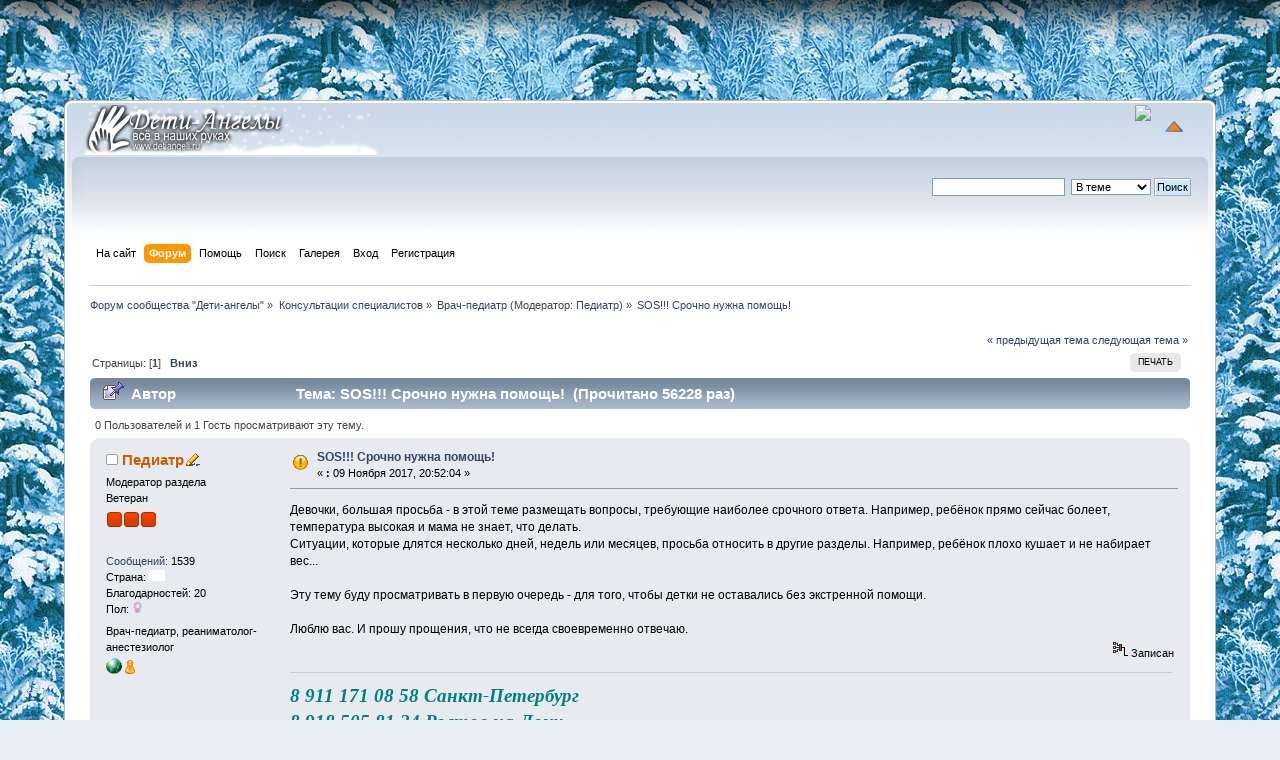

--- FILE ---
content_type: text/html; charset=UTF-8
request_url: https://forum.detiangeli.ru/index.php?PHPSESSID=2a7a4235a70e8a9cb19cffb5a522c9b0&topic=61967.0
body_size: 13390
content:
<!DOCTYPE html PUBLIC "-//W3C//DTD XHTML 1.0 Transitional//EN" "http://www.w3.org/TR/xhtml1/DTD/xhtml1-transitional.dtd">
<html prefix="og: http://ogp.me/ns#" xmlns="http://www.w3.org/1999/xhtml">
<head>
	<link rel="stylesheet" type="text/css" href="https://forum.detiangeli.ru/Themes/default/css/index.css?fin20210108" />
	<link rel="stylesheet" type="text/css" href="https://forum.detiangeli.ru/Themes/default/css/karma_desc_addon.css" />
	<link rel="stylesheet" type="text/css" href="https://forum.detiangeli.ru/Themes/default/css/webkit.css" />
	<script type="text/javascript" src="https://forum.detiangeli.ru/Themes/default/scripts/script.js?fin20"></script>
	<script type="text/javascript" src="https://forum.detiangeli.ru/Themes/default/scripts/theme.js?fin20"></script>
	<script type="text/javascript"><!-- // --><![CDATA[
		var smf_theme_url = "https://forum.detiangeli.ru/Themes/default";
		var smf_default_theme_url = "https://forum.detiangeli.ru/Themes/default";
		var smf_images_url = "https://forum.detiangeli.ru/Themes/default/images";
		var smf_scripturl = "https://forum.detiangeli.ru/index.php?PHPSESSID=2a7a4235a70e8a9cb19cffb5a522c9b0&amp;";
		var smf_iso_case_folding = false;
		var smf_charset = "UTF-8";
		var ajax_notification_text = "Загружается...";
		var ajax_notification_cancel_text = "Отменить";
	// ]]></script>
	<meta http-equiv="Content-Type" content="text/html; charset=UTF-8" />
	<meta name="yandex-verification" content="b175fda2d5a0558b" />
	<meta name="description" content="SOS!!! Срочно нужна помощь! - Врач-педиатр - Форум сообщества &quot;Дети-ангелы&quot;" />
	<meta name="keywords" content="ДЦП, детский церебральный паралич, лечение ДЦП, реабилитация детей с ДЦП, консультации специалистов, средства реабилитации, Дети-Ангелы, люди с ограниченными возможностями, инвалидность" />
	<title>SOS!!! Срочно нужна помощь! - Врач-педиатр - Форум сообщества &quot;Дети-ангелы&quot;</title>
	<link rel="canonical" href="https://forum.detiangeli.ru/index.php?topic=61967.0" />
	<link rel="help" href="https://forum.detiangeli.ru/index.php?PHPSESSID=2a7a4235a70e8a9cb19cffb5a522c9b0&amp;action=help" />
	<link rel="search" href="https://forum.detiangeli.ru/index.php?PHPSESSID=2a7a4235a70e8a9cb19cffb5a522c9b0&amp;action=search" />
	<link rel="contents" href="https://forum.detiangeli.ru/index.php?PHPSESSID=2a7a4235a70e8a9cb19cffb5a522c9b0&amp;" />
	<link rel="alternate" type="application/rss+xml" title="Форум сообщества &quot;Дети-ангелы&quot; - RSS" href="https://forum.detiangeli.ru/index.php?PHPSESSID=2a7a4235a70e8a9cb19cffb5a522c9b0&amp;type=rss;action=.xml" />
	<link rel="index" href="https://forum.detiangeli.ru/index.php?PHPSESSID=2a7a4235a70e8a9cb19cffb5a522c9b0&amp;board=80.0" /><script type="text/javascript">
        var ct_date = new Date(), 
            ctTimeMs = new Date().getTime(),
            ctMouseEventTimerFlag = true, //Reading interval flag
            ctMouseData = [],
            ctMouseDataCounter = 0;

        function ctSetCookie(c_name, value) {
            document.cookie = c_name + "=" + encodeURIComponent(value) + "; path=/";
        }
        ctSetCookie("ct_ps_timestamp", Math.floor(new Date().getTime()/1000));
        ctSetCookie("ct_fkp_timestamp", "0");
        ctSetCookie("ct_pointer_data", "0");
        ctSetCookie("ct_timezone", "0");

        setTimeout(function(){
            ctSetCookie("ct_checkjs", "1581816591");
            ctSetCookie("ct_timezone", ct_date.getTimezoneOffset()/60*(-1));
        },1000);

        //Writing first key press timestamp
        var ctFunctionFirstKey = function output(event){
            var KeyTimestamp = Math.floor(new Date().getTime()/1000);
            ctSetCookie("ct_fkp_timestamp", KeyTimestamp);
            ctKeyStopStopListening();
        }

        //Reading interval
        var ctMouseReadInterval = setInterval(function(){
            ctMouseEventTimerFlag = true;
        }, 150);
            
        //Writting interval
        var ctMouseWriteDataInterval = setInterval(function(){
            ctSetCookie("ct_pointer_data", JSON.stringify(ctMouseData));
        }, 1200);

        //Logging mouse position each 150 ms
        var ctFunctionMouseMove = function output(event){
            if(ctMouseEventTimerFlag == true){
                
                ctMouseData.push([
                    Math.round(event.pageY),
                    Math.round(event.pageX),
                    Math.round(new Date().getTime() - ctTimeMs)
                ]);
                
                ctMouseDataCounter++;
                ctMouseEventTimerFlag = false;
                if(ctMouseDataCounter >= 100){
                    ctMouseStopData();
                }
            }
        }

        //Stop mouse observing function
        function ctMouseStopData(){
            if(typeof window.addEventListener == "function"){
                window.removeEventListener("mousemove", ctFunctionMouseMove);
            }else{
                window.detachEvent("onmousemove", ctFunctionMouseMove);
            }
            clearInterval(ctMouseReadInterval);
            clearInterval(ctMouseWriteDataInterval);                
        }

        //Stop key listening function
        function ctKeyStopStopListening(){
            if(typeof window.addEventListener == "function"){
                window.removeEventListener("mousedown", ctFunctionFirstKey);
                window.removeEventListener("keydown", ctFunctionFirstKey);
            }else{
                window.detachEvent("mousedown", ctFunctionFirstKey);
                window.detachEvent("keydown", ctFunctionFirstKey);
            }
        }

        if(typeof window.addEventListener == "function"){
            window.addEventListener("mousemove", ctFunctionMouseMove);
            window.addEventListener("mousedown", ctFunctionFirstKey);
            window.addEventListener("keydown", ctFunctionFirstKey);
        }else{
            window.attachEvent("onmousemove", ctFunctionMouseMove);
            window.attachEvent("mousedown", ctFunctionFirstKey);
            window.attachEvent("keydown", ctFunctionFirstKey);
        }
    </script>
	<!-- Facebook Pixel Code -->
	<script>
	  !function(f,b,e,v,n,t,s)
	  {if(f.fbq)return;n=f.fbq=function(){n.callMethod?
	  n.callMethod.apply(n,arguments):n.queue.push(arguments)};
	  if(!f._fbq)f._fbq=n;n.push=n;n.loaded=!0;n.version='2.0';
	  n.queue=[];t=b.createElement(e);t.async=!0;
	  t.src=v;s=b.getElementsByTagName(e)[0];
	  s.parentNode.insertBefore(t,s)}(window, document,'script',
	  'https://connect.facebook.net/en_US/fbevents.js');
	  fbq('init', '377679709586895');
	  fbq('track', 'PageView');
	</script>
	<noscript><img height="1" width="1" style="display:none"
	  src="https://www.facebook.com/tr?id=377679709586895&ev=PageView&noscript=1"
	/></noscript>
	<!-- End Facebook Pixel Code -->
	<style type="text/css">.copyright a>img {opacity: 0.3} .copyright a:hover>img {opacity: 1.0}</style>
		<link type="text/css" rel="stylesheet" href="https://forum.detiangeli.ru/Themes/default/css/garland.css" />
		<script type="text/javascript" defer="defer" src="https://forum.detiangeli.ru/Themes/default/scripts/balls/newyear.js"></script>
	<link rel="stylesheet" type="text/css" id="portal_css" href="https://forum.detiangeli.ru/Themes/default/css/portal.css" />
	<script type="text/javascript" src="https://forum.detiangeli.ru/Themes/default/scripts/portal.js?235"></script>
	<script language="JavaScript" type="text/javascript"><!-- // --><![CDATA[
		var sp_images_url = "https://forum.detiangeli.ru/Themes/default/images/sp";
		function sp_collapseBlock(id)
		{
			mode = document.getElementById("sp_block_" + id).style.display == "" ? 0 : 1;
			document.cookie = "sp_block_" + id + "=" + (mode ? 0 : 1);
			document.getElementById("sp_collapse_" + id).src = smf_images_url + (mode ? "/collapse.gif" : "/expand.gif");
			document.getElementById("sp_block_" + id).style.display = mode ? "" : "none";
		}
		window.addEventListener("load", sp_image_resize, false);
	// ]]></script>
        <!-- App Indexing for Google Search -->
        <link href="android-app://com.quoord.tapatalkpro.activity/tapatalk/forum.detiangeli.ru/?location=topic&amp;fid=80&amp;tid=61967&amp;perpage=15&amp;page=0&amp;channel=google-indexing" rel="alternate" />
        <link href="ios-app://307880732/tapatalk/forum.detiangeli.ru/?location=topic&amp;fid=80&amp;tid=61967&amp;perpage=15&amp;page=0&amp;channel=google-indexing" rel="alternate" />
        
        <link href="https://groups.tapatalk-cdn.com/static/manifest/manifest.json" rel="manifest">
        
        <meta name="apple-itunes-app" content="app-id=307880732, affiliate-data=at=10lR7C, app-argument=tapatalk://forum.detiangeli.ru/?location=topic&fid=80&tid=61967&perpage=15&page=0" />
        
  <meta property="og:url" content="https://forum.detiangeli.ru/index.php?PHPSESSID=2a7a4235a70e8a9cb19cffb5a522c9b0&amp;topic=61967.0" />
  <meta property="og:site_name" content="Форум сообщества "Дети-ангелы"" />
  <meta property="og:title" content="SOS!!! Срочно нужна помощь!" />
  <meta property="og:type" content="article" />
  <meta property="og:image" content="https://forum.detiangeli.ru/social.png" />
  <meta property="og:description" content="Девочки, большая просьба - в этой теме размещать вопросы, требующие наиболее срочного ответа. Например, ребёнок прямо сейчас болеет, температура высокая и мама не знает, что делать....." />
  

<script type="text/javascript" src="https://mod.postimage.org/smf-russian-hotlink-family.js" charset="utf-8"></script>
</head>
<body>
		<script type="text/javascript">
		//<![CDATA[
		js_audio_url = "https://forum.detiangeli.ru/Themes/default/scripts/balls/audio/";
		js_allsoundenable = 1;
		js_soundenable = 0;
		//]]>
		</script>

<div class="b-page_newyear">
	<div class="b-page__content">
	<i class="b-head-decor">
		<i class="b-head-decor__inner b-head-decor__inner_n1">
		  <div class="b-ball b-ball_n1 b-ball_bounce" data-note="0"><div class="b-ball__right"></div><div class="b-ball__i"></div></div>
		  <div class="b-ball b-ball_n2 b-ball_bounce" data-note="1"><div class="b-ball__right"></div><div class="b-ball__i"></div></div>
		  <div class="b-ball b-ball_n3 b-ball_bounce" data-note="2"><div class="b-ball__right"></div><div class="b-ball__i"></div></div>
		  <div class="b-ball b-ball_n4 b-ball_bounce" data-note="3"><div class="b-ball__right"></div><div class="b-ball__i"></div></div>
		  <div class="b-ball b-ball_n5 b-ball_bounce" data-note="4"><div class="b-ball__right"></div><div class="b-ball__i"></div></div>
		  <div class="b-ball b-ball_n6 b-ball_bounce" data-note="5"><div class="b-ball__right"></div><div class="b-ball__i"></div></div>
		  <div class="b-ball b-ball_n7 b-ball_bounce" data-note="6"><div class="b-ball__right"></div><div class="b-ball__i"></div></div>
		  <div class="b-ball b-ball_n8 b-ball_bounce" data-note="7"><div class="b-ball__right"></div><div class="b-ball__i"></div></div>
		  <div class="b-ball b-ball_n9 b-ball_bounce" data-note="8"><div class="b-ball__right"></div><div class="b-ball__i"></div></div>
		  <div class="b-ball b-ball_i1"><div class="b-ball__right"></div><div class="b-ball__i"></div></div>
		  <div class="b-ball b-ball_i2"><div class="b-ball__right"></div><div class="b-ball__i"></div></div>
		  <div class="b-ball b-ball_i3"><div class="b-ball__right"></div><div class="b-ball__i"></div></div>
		  <div class="b-ball b-ball_i4"><div class="b-ball__right"></div><div class="b-ball__i"></div></div>
		  <div class="b-ball b-ball_i5"><div class="b-ball__right"></div><div class="b-ball__i"></div></div>
		  <div class="b-ball b-ball_i6"><div class="b-ball__right"></div><div class="b-ball__i"></div></div>
		</i>
		<i class="b-head-decor__inner b-head-decor__inner_n2">
		  <div class="b-ball b-ball_n1 b-ball_bounce" data-note="9"><div class="b-ball__right"></div><div class="b-ball__i"></div></div>
		  <div class="b-ball b-ball_n2 b-ball_bounce" data-note="10"><div class="b-ball__right"></div><div class="b-ball__i"></div></div>
		  <div class="b-ball b-ball_n3 b-ball_bounce" data-note="11"><div class="b-ball__right"></div><div class="b-ball__i"></div></div>
		  <div class="b-ball b-ball_n4 b-ball_bounce" data-note="12"><div class="b-ball__right"></div><div class="b-ball__i"></div></div>
		  <div class="b-ball b-ball_n5 b-ball_bounce" data-note="13"><div class="b-ball__right"></div><div class="b-ball__i"></div></div>
		  <div class="b-ball b-ball_n6 b-ball_bounce" data-note="14"><div class="b-ball__right"></div><div class="b-ball__i"></div></div>
		  <div class="b-ball b-ball_n7 b-ball_bounce" data-note="15"><div class="b-ball__right"></div><div class="b-ball__i"></div></div>
		  <div class="b-ball b-ball_n8 b-ball_bounce" data-note="16"><div class="b-ball__right"></div><div class="b-ball__i"></div></div>
		  <div class="b-ball b-ball_n9 b-ball_bounce" data-note="17"><div class="b-ball__right"></div><div class="b-ball__i"></div></div>
		  <div class="b-ball b-ball_i1"><div class="b-ball__right"></div><div class="b-ball__i"></div></div>
		  <div class="b-ball b-ball_i2"><div class="b-ball__right"></div><div class="b-ball__i"></div></div>
		  <div class="b-ball b-ball_i3"><div class="b-ball__right"></div><div class="b-ball__i"></div></div>
		  <div class="b-ball b-ball_i4"><div class="b-ball__right"></div><div class="b-ball__i"></div></div>
		  <div class="b-ball b-ball_i5"><div class="b-ball__right"></div><div class="b-ball__i"></div></div>
		  <div class="b-ball b-ball_i6"><div class="b-ball__right"></div><div class="b-ball__i"></div></div>
		</i>
		<i class="b-head-decor__inner b-head-decor__inner_n3">
		  <div class="b-ball b-ball_n1 b-ball_bounce" data-note="18"><div class="b-ball__right"></div><div class="b-ball__i"></div></div>
		  <div class="b-ball b-ball_n2 b-ball_bounce" data-note="19"><div class="b-ball__right"></div><div class="b-ball__i"></div></div>
		  <div class="b-ball b-ball_n3 b-ball_bounce" data-note="20"><div class="b-ball__right"></div><div class="b-ball__i"></div></div>
		  <div class="b-ball b-ball_n4 b-ball_bounce" data-note="21"><div class="b-ball__right"></div><div class="b-ball__i"></div></div>
		  <div class="b-ball b-ball_n5 b-ball_bounce" data-note="22"><div class="b-ball__right"></div><div class="b-ball__i"></div></div>
		  <div class="b-ball b-ball_n6 b-ball_bounce" data-note="23"><div class="b-ball__right"></div><div class="b-ball__i"></div></div>
		  <div class="b-ball b-ball_n7 b-ball_bounce" data-note="24"><div class="b-ball__right"></div><div class="b-ball__i"></div></div>
		  <div class="b-ball b-ball_n8 b-ball_bounce" data-note="25"><div class="b-ball__right"></div><div class="b-ball__i"></div></div>
		  <div class="b-ball b-ball_n9 b-ball_bounce" data-note="26"><div class="b-ball__right"></div><div class="b-ball__i"></div></div>
		  <div class="b-ball b-ball_i1"><div class="b-ball__right"></div><div class="b-ball__i"></div></div>
		  <div class="b-ball b-ball_i2"><div class="b-ball__right"></div><div class="b-ball__i"></div></div>
		  <div class="b-ball b-ball_i3"><div class="b-ball__right"></div><div class="b-ball__i"></div></div>
		  <div class="b-ball b-ball_i4"><div class="b-ball__right"></div><div class="b-ball__i"></div></div>
		  <div class="b-ball b-ball_i5"><div class="b-ball__right"></div><div class="b-ball__i"></div></div>
		  <div class="b-ball b-ball_i6"><div class="b-ball__right"></div><div class="b-ball__i"></div></div>
		</i>
		<i class="b-head-decor__inner b-head-decor__inner_n4">
		  <div class="b-ball b-ball_n1 b-ball_bounce" data-note="27"><div class="b-ball__right"></div><div class="b-ball__i"></div></div>
		  <div class="b-ball b-ball_n2 b-ball_bounce" data-note="28"><div class="b-ball__right"></div><div class="b-ball__i"></div></div>
		  <div class="b-ball b-ball_n3 b-ball_bounce" data-note="29"><div class="b-ball__right"></div><div class="b-ball__i"></div></div>
		  <div class="b-ball b-ball_n4 b-ball_bounce" data-note="30"><div class="b-ball__right"></div><div class="b-ball__i"></div></div>
		  <div class="b-ball b-ball_n5 b-ball_bounce" data-note="31"><div class="b-ball__right"></div><div class="b-ball__i"></div></div>
		  <div class="b-ball b-ball_n6 b-ball_bounce" data-note="32"><div class="b-ball__right"></div><div class="b-ball__i"></div></div>
		  <div class="b-ball b-ball_n7 b-ball_bounce" data-note="33"><div class="b-ball__right"></div><div class="b-ball__i"></div></div>
		  <div class="b-ball b-ball_n8 b-ball_bounce" data-note="34"><div class="b-ball__right"></div><div class="b-ball__i"></div></div>
		  <div class="b-ball b-ball_n9 b-ball_bounce" data-note="35"><div class="b-ball__right"></div><div class="b-ball__i"></div></div>
		  <div class="b-ball b-ball_i1"><div class="b-ball__right"></div><div class="b-ball__i"></div></div>
		  <div class="b-ball b-ball_i2"><div class="b-ball__right"></div><div class="b-ball__i"></div></div>
		  <div class="b-ball b-ball_i3"><div class="b-ball__right"></div><div class="b-ball__i"></div></div>
		  <div class="b-ball b-ball_i4"><div class="b-ball__right"></div><div class="b-ball__i"></div></div>
		  <div class="b-ball b-ball_i5"><div class="b-ball__right"></div><div class="b-ball__i"></div></div>
		  <div class="b-ball b-ball_i6"><div class="b-ball__right"></div><div class="b-ball__i"></div></div>
		</i>
		<i class="b-head-decor__inner b-head-decor__inner_n5">
		  <div class="b-ball b-ball_n1 b-ball_bounce" data-note="0"><div class="b-ball__right"></div><div class="b-ball__i"></div></div>
		  <div class="b-ball b-ball_n2 b-ball_bounce" data-note="1"><div class="b-ball__right"></div><div class="b-ball__i"></div></div>
		  <div class="b-ball b-ball_n3 b-ball_bounce" data-note="2"><div class="b-ball__right"></div><div class="b-ball__i"></div></div>
		  <div class="b-ball b-ball_n4 b-ball_bounce" data-note="3"><div class="b-ball__right"></div><div class="b-ball__i"></div></div>
		  <div class="b-ball b-ball_n5 b-ball_bounce" data-note="4"><div class="b-ball__right"></div><div class="b-ball__i"></div></div>
		  <div class="b-ball b-ball_n6 b-ball_bounce" data-note="5"><div class="b-ball__right"></div><div class="b-ball__i"></div></div>
		  <div class="b-ball b-ball_n7 b-ball_bounce" data-note="6"><div class="b-ball__right"></div><div class="b-ball__i"></div></div>
		  <div class="b-ball b-ball_n8 b-ball_bounce" data-note="7"><div class="b-ball__right"></div><div class="b-ball__i"></div></div>
		  <div class="b-ball b-ball_n9 b-ball_bounce" data-note="8"><div class="b-ball__right"></div><div class="b-ball__i"></div></div>
		  <div class="b-ball b-ball_i1"><div class="b-ball__right"></div><div class="b-ball__i"></div></div>
		  <div class="b-ball b-ball_i2"><div class="b-ball__right"></div><div class="b-ball__i"></div></div>
		  <div class="b-ball b-ball_i3"><div class="b-ball__right"></div><div class="b-ball__i"></div></div>
		  <div class="b-ball b-ball_i4"><div class="b-ball__right"></div><div class="b-ball__i"></div></div>
		  <div class="b-ball b-ball_i5"><div class="b-ball__right"></div><div class="b-ball__i"></div></div>
		  <div class="b-ball b-ball_i6"><div class="b-ball__right"></div><div class="b-ball__i"></div></div>
		</i>
		<i class="b-head-decor__inner b-head-decor__inner_n6">
		  <div class="b-ball b-ball_n1 b-ball_bounce" data-note="9"><div class="b-ball__right"></div><div class="b-ball__i"></div></div>
		  <div class="b-ball b-ball_n2 b-ball_bounce" data-note="10"><div class="b-ball__right"></div><div class="b-ball__i"></div></div>
		  <div class="b-ball b-ball_n3 b-ball_bounce" data-note="11"><div class="b-ball__right"></div><div class="b-ball__i"></div></div>
		  <div class="b-ball b-ball_n4 b-ball_bounce" data-note="12"><div class="b-ball__right"></div><div class="b-ball__i"></div></div>
		  <div class="b-ball b-ball_n5 b-ball_bounce" data-note="13"><div class="b-ball__right"></div><div class="b-ball__i"></div></div>
		  <div class="b-ball b-ball_n6 b-ball_bounce" data-note="14"><div class="b-ball__right"></div><div class="b-ball__i"></div></div>
		  <div class="b-ball b-ball_n7 b-ball_bounce" data-note="15"><div class="b-ball__right"></div><div class="b-ball__i"></div></div>
		  <div class="b-ball b-ball_n8 b-ball_bounce" data-note="16"><div class="b-ball__right"></div><div class="b-ball__i"></div></div>
		  <div class="b-ball b-ball_n9 b-ball_bounce" data-note="17"><div class="b-ball__right"></div><div class="b-ball__i"></div></div>
		  <div class="b-ball b-ball_i1"><div class="b-ball__right"></div><div class="b-ball__i"></div></div>
		  <div class="b-ball b-ball_i2"><div class="b-ball__right"></div><div class="b-ball__i"></div></div>
		  <div class="b-ball b-ball_i3"><div class="b-ball__right"></div><div class="b-ball__i"></div></div>
		  <div class="b-ball b-ball_i4"><div class="b-ball__right"></div><div class="b-ball__i"></div></div>
		  <div class="b-ball b-ball_i5"><div class="b-ball__right"></div><div class="b-ball__i"></div></div>
		  <div class="b-ball b-ball_i6"><div class="b-ball__right"></div><div class="b-ball__i"></div></div>
		</i>
		<i class="b-head-decor__inner b-head-decor__inner_n7">
		  <div class="b-ball b-ball_n1 b-ball_bounce" data-note="18"><div class="b-ball__right"></div><div class="b-ball__i"></div></div>
		  <div class="b-ball b-ball_n2 b-ball_bounce" data-note="19"><div class="b-ball__right"></div><div class="b-ball__i"></div></div>
		  <div class="b-ball b-ball_n3 b-ball_bounce" data-note="20"><div class="b-ball__right"></div><div class="b-ball__i"></div></div>
		  <div class="b-ball b-ball_n4 b-ball_bounce" data-note="21"><div class="b-ball__right"></div><div class="b-ball__i"></div></div>
		  <div class="b-ball b-ball_n5 b-ball_bounce" data-note="22"><div class="b-ball__right"></div><div class="b-ball__i"></div></div>
		  <div class="b-ball b-ball_n6 b-ball_bounce" data-note="23"><div class="b-ball__right"></div><div class="b-ball__i"></div></div>
		  <div class="b-ball b-ball_n7 b-ball_bounce" data-note="24"><div class="b-ball__right"></div><div class="b-ball__i"></div></div>
		  <div class="b-ball b-ball_n8 b-ball_bounce" data-note="25"><div class="b-ball__right"></div><div class="b-ball__i"></div></div>
		  <div class="b-ball b-ball_n9 b-ball_bounce" data-note="26"><div class="b-ball__right"></div><div class="b-ball__i"></div></div>
		  <div class="b-ball b-ball_i1"><div class="b-ball__right"></div><div class="b-ball__i"></div></div>
		  <div class="b-ball b-ball_i2"><div class="b-ball__right"></div><div class="b-ball__i"></div></div>
		  <div class="b-ball b-ball_i3"><div class="b-ball__right"></div><div class="b-ball__i"></div></div>
		  <div class="b-ball b-ball_i4"><div class="b-ball__right"></div><div class="b-ball__i"></div></div>
		  <div class="b-ball b-ball_i5"><div class="b-ball__right"></div><div class="b-ball__i"></div></div>
		  <div class="b-ball b-ball_i6"><div class="b-ball__right"></div><div class="b-ball__i"></div></div>
		</i>
	</i>
	</div>
</div>
<div id="wrapper" style="width: 90%">
	<div id="header"><div class="frame">
		<div id="top_section">
			<h1 class="forumtitle">
				<a href="https://forum.detiangeli.ru/index.php?PHPSESSID=2a7a4235a70e8a9cb19cffb5a522c9b0&amp;"><img src="https://forum.detiangeli.ru/upload/site-images/logo.png" alt="Форум сообщества "Дети-ангелы"" /></a>
			</h1>
			<img id="upshrink" src="https://forum.detiangeli.ru/Themes/default/images/upshrink.png" alt="*" title="Свернуть/Развернуть" style="display: none;" />
			<div id="siteslogan" class="floatright"><a href=""><img src="/images/an.gif"></a>  </div>
		</div>
		<div id="upper_section" class="middletext">
			<div class="user">
			</div>
			<div class="news normaltext">
				<form id="search_form" action="https://forum.detiangeli.ru/index.php?PHPSESSID=2a7a4235a70e8a9cb19cffb5a522c9b0&amp;action=search2" method="post" accept-charset="UTF-8">
					<input type="text" name="search" value="" class="input_text" />&nbsp;
					<select name="search_focus" id="search_focus">
						<option value="topic" selected="selected">В теме</option>
						<option value="board">В разделе</option>
						<option value="all" style="font-weight: bold;" id="search_focus_all">По форуму</option>
						<option value="google">Google</option>
					</select>
					<script type="text/javascript"><!-- // --><![CDATA[
						var curBoard = 80;
						var curTopic = 61967;
						var focusBoards = new Array();
					// ]]></script>
					<script type="text/javascript" src="https://forum.detiangeli.ru/Themes/default/scripts/SearchFocus.js"></script>
					<input type="submit" name="submit" value="Поиск" class="button_submit" />
					<input type="hidden" name="advanced" value="0" />
					<input type="hidden" name="topic" value="61967" /></form>
			</div>
		</div>
		<br class="clear" />
		<script type="text/javascript"><!-- // --><![CDATA[
			var oMainHeaderToggle = new smc_Toggle({
				bToggleEnabled: true,
				bCurrentlyCollapsed: false,
				aSwappableContainers: [
					'upper_section'
				],
				aSwapImages: [
					{
						sId: 'upshrink',
						srcExpanded: smf_images_url + '/upshrink.png',
						altExpanded: 'Свернуть/Развернуть',
						srcCollapsed: smf_images_url + '/upshrink2.png',
						altCollapsed: 'Свернуть/Развернуть'
					}
				],
				oThemeOptions: {
					bUseThemeSettings: false,
					sOptionName: 'collapse_header',
					sSessionVar: 'd823186659cc',
					sSessionId: 'e0de2e283e6019b7c1b66726acd3ecb8'
				},
				oCookieOptions: {
					bUseCookie: true,
					sCookieName: 'upshrink'
				}
			});
		// ]]></script>
		<div id="main_menu">
			<ul class="dropmenu" id="menu_nav">
				<li id="button_site">
					<a class="firstlevel" href="https://detiangeli.ru">
						<span class="last firstlevel">На сайт</span>
					</a>
				</li>
				<li id="button_home">
					<a class="active firstlevel" href="https://forum.detiangeli.ru/index.php?PHPSESSID=2a7a4235a70e8a9cb19cffb5a522c9b0&amp;">
						<span class="firstlevel">Форум</span>
					</a>
				</li>
				<li id="button_help">
					<a class="firstlevel" href="https://forum.detiangeli.ru/index.php?PHPSESSID=2a7a4235a70e8a9cb19cffb5a522c9b0&amp;action=help">
						<span class="firstlevel">Помощь</span>
					</a>
				</li>
				<li id="button_search">
					<a class="firstlevel" href="https://forum.detiangeli.ru/index.php?PHPSESSID=2a7a4235a70e8a9cb19cffb5a522c9b0&amp;action=search">
						<span class="firstlevel">Поиск</span>
					</a>
				</li>
				<li id="button_media">
					<a class="firstlevel" href="https://forum.detiangeli.ru/index.php?PHPSESSID=2a7a4235a70e8a9cb19cffb5a522c9b0&amp;action=media">
						<span class="firstlevel">Галерея</span>
					</a>
				</li>
				<li id="button_login">
					<a class="firstlevel" href="https://forum.detiangeli.ru/index.php?PHPSESSID=2a7a4235a70e8a9cb19cffb5a522c9b0&amp;action=login">
						<span class="firstlevel">Вход</span>
					</a>
				</li>
				<li id="button_register">
					<a class="firstlevel" href="https://forum.detiangeli.ru/index.php?PHPSESSID=2a7a4235a70e8a9cb19cffb5a522c9b0&amp;action=register">
						<span class="last firstlevel">Регистрация</span>
					</a>
				</li>
			</ul>
		</div>
		<br class="clear" />
	</div></div>
	<div id="content_section"><div class="frame">
		<div id="main_content_section">
	<div class="navigate_section">
		<ul>
			<li itemscope itemtype="http://data-vocabulary.org/Breadcrumb">
				<a href="https://forum.detiangeli.ru/index.php?PHPSESSID=2a7a4235a70e8a9cb19cffb5a522c9b0&amp;" itemprop="url"><span itemprop="title">Форум сообщества &quot;Дети-ангелы&quot;</span></a> &#187;
			</li>
			<li itemscope itemtype="http://data-vocabulary.org/Breadcrumb">
				<a href="https://forum.detiangeli.ru/index.php?PHPSESSID=2a7a4235a70e8a9cb19cffb5a522c9b0&amp;#c4" itemprop="url"><span itemprop="title">Консультации специалистов</span></a> &#187;
			</li>
			<li itemscope itemtype="http://data-vocabulary.org/Breadcrumb">
				<a href="https://forum.detiangeli.ru/index.php?PHPSESSID=2a7a4235a70e8a9cb19cffb5a522c9b0&amp;board=80.0" itemprop="url"><span itemprop="title">Врач-педиатр</span></a> (Модератор: <a href="https://forum.detiangeli.ru/index.php?PHPSESSID=2a7a4235a70e8a9cb19cffb5a522c9b0&amp;action=profile;u=8369" title="Модератор">Педиатр</a>) &#187;
			</li>
			<li class="last" itemscope itemtype="http://data-vocabulary.org/Breadcrumb">
				<a href="https://forum.detiangeli.ru/index.php?PHPSESSID=2a7a4235a70e8a9cb19cffb5a522c9b0&amp;topic=61967.0" itemprop="url"><span itemprop="title">SOS!!! Срочно нужна помощь!</span></a>
			</li>
		</ul>
	</div>
	<table id="sp_main">
		<tr>
			<td id="sp_center">
			<a id="top"></a>
			<a id="msg3279340"></a>
			<div class="pagesection">
				<div class="nextlinks"><a href="https://forum.detiangeli.ru/index.php?PHPSESSID=2a7a4235a70e8a9cb19cffb5a522c9b0&amp;topic=61967.0;prev_next=prev#new">&laquo; предыдущая тема</a> <a href="https://forum.detiangeli.ru/index.php?PHPSESSID=2a7a4235a70e8a9cb19cffb5a522c9b0&amp;topic=61967.0;prev_next=next#new">следующая тема &raquo;</a></div>
		<div class="buttonlist floatright">
			<ul>
				<li><a class="button_strip_print" href="https://forum.detiangeli.ru/index.php?PHPSESSID=2a7a4235a70e8a9cb19cffb5a522c9b0&amp;action=printpage;topic=61967.0" rel="new_win nofollow"><span class="last">Печать</span></a></li>
			</ul>
		</div>
				<div class="pagelinks floatleft">Страницы: [<strong>1</strong>]   &nbsp;&nbsp;<a href="#lastPost"><strong>Вниз</strong></a></div>
			</div>
			<div id="forumposts">
				<div class="cat_bar">
					<h3 class="catbg">
						<img src="https://forum.detiangeli.ru/Themes/default/images/topic/normal_post_sticky.gif" align="bottom" alt="" />
						<span id="author">Автор</span>
						Тема:  SOS!!! Срочно нужна помощь! &nbsp;(Прочитано 56228 раз)
					</h3>
				</div>
				<p id="whoisviewing" class="smalltext">0 Пользователей и 1 Гость просматривают эту тему.
				</p>
				<form action="https://forum.detiangeli.ru/index.php?PHPSESSID=2a7a4235a70e8a9cb19cffb5a522c9b0&amp;action=quickmod2;topic=61967.0" method="post" accept-charset="UTF-8" name="quickModForm" id="quickModForm" style="margin: 0;" onsubmit="return oQuickModify.bInEditMode ? oQuickModify.modifySave('e0de2e283e6019b7c1b66726acd3ecb8', 'd823186659cc') : false">
				<div class="windowbg">
					<span class="topslice"><span></span></span>
					<div class="post_wrapper">
						<div class="poster">
							<h4>
								<img src="https://forum.detiangeli.ru/Themes/default/images/useroff.gif" alt="Оффлайн" />
								<a href="https://forum.detiangeli.ru/index.php?PHPSESSID=2a7a4235a70e8a9cb19cffb5a522c9b0&amp;action=profile;u=8369" title="Просмотр профиля Педиатр">Педиатр</a><img src="https://forum.detiangeli.ru/Themes/default/images/topic_starter.gif" height="16" width="16" alt="Автор темы" title="Автор темы" style="vertical-align:bottom" />
							</h4>
							<ul class="reset smalltext" id="msg_3279340_extra_info">
								<li class="membergroup">Модератор раздела</li>
								<li class="postgroup">Ветеран</li>
								<li class="stars"><img src="https://forum.detiangeli.ru/Themes/default/images/staradmin.gif" alt="*" /><img src="https://forum.detiangeli.ru/Themes/default/images/staradmin.gif" alt="*" /><img src="https://forum.detiangeli.ru/Themes/default/images/staradmin.gif" alt="*" /></li>
								<li class="avatar">
									<a href="https://forum.detiangeli.ru/index.php?PHPSESSID=2a7a4235a70e8a9cb19cffb5a522c9b0&amp;action=profile;u=8369">
										<img class="avatar" src="https://forum.detiangeli.ru/avs/avatar_8369_1295346376.jpeg" alt="" />
									</a>
								</li>
								<li class="postcount"><a href="https://forum.detiangeli.ru/index.php?PHPSESSID=2a7a4235a70e8a9cb19cffb5a522c9b0&amp;action=profile;area=showposts;u=8369">Сообщений:</a> 1539</li>
								<li class="gender">Страна: <img src="https://forum.detiangeli.ru/Themes/default/images/flags/00.png" alt="00" title="" /></li>
								<li class="karma">Благодарностей: 20</li>
								<li class="gender">Пол: <img class="gender" src="https://forum.detiangeli.ru/Themes/default/images/Female.gif" alt="Женский" /></li>
								<li class="blurb">Врач-педиатр, реаниматолог-анестезиолог</li>
								<li class="profile">
									<ul>
										<li><a href="http://dumaemvmeste.ru" title="Сайт думающих родителей" target="_blank" rel="noopener noreferrer" class="new_win"><img src="https://forum.detiangeli.ru/Themes/default/images/www_sm.gif" alt="Сайт думающих родителей" /></a></li>
								<li><a href="https://forum.detiangeli.ru/index.php?PHPSESSID=2a7a4235a70e8a9cb19cffb5a522c9b0&amp;action=profile;area=showAwards;u=8369" title="Награды"><img src="https://forum.detiangeli.ru/Themes/default/images/award.gif" alt="Награды" title="Награды" border="0" /></a></li>
									</ul>
								</li>
							</ul>
						</div>
						<div class="postarea">
							<div class="flow_hidden">
								<div class="keyinfo">
									<div class="messageicon">
										<img src="https://forum.detiangeli.ru/Themes/default/images/post/exclamation.gif" alt="" />
									</div>
									<h5 id="subject_3279340">
										<a href="https://forum.detiangeli.ru/index.php?PHPSESSID=2a7a4235a70e8a9cb19cffb5a522c9b0&amp;topic=61967.msg3279340#msg3279340" rel="nofollow">SOS!!! Срочно нужна помощь!</a>
									</h5>
									<div class="smalltext">&#171; <strong> :</strong> 09 Ноября 2017, 20:52:04 &#187;</div>
									<div id="msg_3279340_quick_mod"></div>
								</div>
							</div>
							<div class="post">
								<div class="inner" id="msg_3279340">Девочки, большая просьба - в этой теме размещать вопросы, требующие наиболее срочного ответа. Например, ребёнок прямо сейчас болеет, температура высокая и мама не знает, что делать.<br />Ситуации, которые длятся несколько дней, недель или месяцев, просьба относить в другие разделы. Например, ребёнок плохо кушает и не набирает вес...<br /><br />Эту тему буду просматривать в первую очередь - для того, чтобы детки не оставались без экстренной помощи. <br /><br />Люблю вас. И прошу прощения, что не всегда своевременно отвечаю.</div>
							</div>
						</div>
						<div class="moderatorbar">
							<div class="smalltext modified" id="modified_3279340">
							</div>
							<div class="smalltext reportlinks">
								<img src="https://forum.detiangeli.ru/Themes/default/images/ip.gif" alt="" />
								Записан
							</div>
							<div class="signature" id="msg_3279340_signature"><span style="color: teal;" class="bbc_color"><span style="font-size: 12pt;" class="bbc_size"><span style="font-family: times new roman;" class="bbc_font"><em><strong><span style="font-size: 14pt;" class="bbc_size">8 911 171 08 58 Санкт-Петербург<br />8 918 505 81 24 Ростов-на-Дону<br /><a href="http://dumaemvmeste.ru" class="bbc_link" target="_blank" rel="noopener noreferrer">http://dumaemvmeste.ru</a><br /></span></strong></em></span></span></span></div>
						</div>
					</div>
					<span class="botslice"><span></span></span>
				</div>
				
                <hr class="post_separator" />
				<a id="msg3527516"></a>
				<div class="windowbg2">
					<span class="topslice"><span></span></span>
					<div class="post_wrapper">
						<div class="poster">
							<h4>
								<img src="https://forum.detiangeli.ru/Themes/default/images/useroff.gif" alt="Оффлайн" />
								<a href="https://forum.detiangeli.ru/index.php?PHPSESSID=2a7a4235a70e8a9cb19cffb5a522c9b0&amp;action=profile;u=6116" title="Просмотр профиля Русалочка">Русалочка</a>
							</h4>
							<ul class="reset smalltext" id="msg_3527516_extra_info">
								<li class="postgroup">Постоялец</li>
								<li class="stars"><img src="https://forum.detiangeli.ru/Themes/default/images/star.gif" alt="*" /><img src="https://forum.detiangeli.ru/Themes/default/images/star.gif" alt="*" /><img src="https://forum.detiangeli.ru/Themes/default/images/star.gif" alt="*" /><img src="https://forum.detiangeli.ru/Themes/default/images/star.gif" alt="*" /><img src="https://forum.detiangeli.ru/Themes/default/images/star.gif" alt="*" /></li>
								<li class="avatar">
									<a href="https://forum.detiangeli.ru/index.php?PHPSESSID=2a7a4235a70e8a9cb19cffb5a522c9b0&amp;action=profile;u=6116">
										<img class="avatar" src="https://forum.detiangeli.ru/avs/avatar_6116_1361739602.jpeg" alt="" />
									</a>
								</li>
								<li class="postcount"><a href="https://forum.detiangeli.ru/index.php?PHPSESSID=2a7a4235a70e8a9cb19cffb5a522c9b0&amp;action=profile;area=showposts;u=6116">Сообщений:</a> 568</li>
								<li class="gender">Страна: <img src="https://forum.detiangeli.ru/Themes/default/images/flags/ru.png" alt="ru" title="Russian Federation" /></li>
								<li class="karma">Благодарностей: 11</li>
								<li class="gender">Пол: <img class="gender" src="https://forum.detiangeli.ru/Themes/default/images/Female.gif" alt="Женский" /></li>
								<li class="profile">
									<ul>
								<li><a href="https://forum.detiangeli.ru/index.php?PHPSESSID=2a7a4235a70e8a9cb19cffb5a522c9b0&amp;action=profile;area=showAwards;u=6116" title="Награды"><img src="https://forum.detiangeli.ru/Themes/default/images/award.gif" alt="Награды" title="Награды" border="0" /></a></li>
									</ul>
								</li>
							</ul>
						</div>
						<div class="postarea">
							<div class="flow_hidden">
								<div class="keyinfo">
									<div class="messageicon">
										<img src="https://forum.detiangeli.ru/Themes/default/images/post/xx.gif" alt="" />
									</div>
									<h5 id="subject_3527516">
										<a href="https://forum.detiangeli.ru/index.php?PHPSESSID=2a7a4235a70e8a9cb19cffb5a522c9b0&amp;topic=61967.msg3527516#msg3527516" rel="nofollow">Re: SOS!!! Срочно нужна помощь!</a>
									</h5>
									<div class="smalltext">&#171; <strong>Ответ #1 :</strong> 21 Ноября 2018, 09:12:47 &#187;</div>
									<div id="msg_3527516_quick_mod"></div>
								</div>
							</div>
							<div class="post">
								<div class="inner" id="msg_3527516">Ольга Сергеевна, доброе утро! У меня срочный вопрос: отменять ли антибиотик, не хочется зря еще 5 дней ребенка травить....Ситуация такая: 9 дней высокой температуры, отит, сопли, кашель. Из них 6 дней пили Супракс , без изменений. В понедельник назначили Зиннат, в этот день и далее температура не поднималась.Но не мог же антибиотик помочь за 1 прием? Значит, здоров и можно не пить? Анализ крови есть, но он на фоне приема антибиотиков: соэ 101, лейкоциты и нейтрофилы в норме, лимфоциты в норме, моноциты чуть повышены. Вроде не бактериальная кровь, да? Заранее спасибище за ответ!</div>
							</div>
						</div>
						<div class="moderatorbar">
							<div class="smalltext modified" id="modified_3527516">
							</div>
							<div class="smalltext reportlinks">
								<img src="https://forum.detiangeli.ru/Themes/default/images/ip.gif" alt="" />
								Записан
							</div>
							<div class="signature" id="msg_3527516_signature"><a href="https://forum.detiangeli.ru" class="bbc_link" target="_blank" rel="noopener noreferrer"><img src="http://lines.akusherstvo.ru/lineika/695510.gif" alt="" class="bbc_img" /></a></div>
						</div>
					</div>
					<span class="botslice"><span></span></span>
				</div>
				
                <hr class="post_separator" />
				<a id="msg3527521"></a>
				<div class="windowbg">
					<span class="topslice"><span></span></span>
					<div class="post_wrapper">
						<div class="poster">
							<h4>
								<img src="https://forum.detiangeli.ru/Themes/default/images/useroff.gif" alt="Оффлайн" />
								<a href="https://forum.detiangeli.ru/index.php?PHPSESSID=2a7a4235a70e8a9cb19cffb5a522c9b0&amp;action=profile;u=6116" title="Просмотр профиля Русалочка">Русалочка</a>
							</h4>
							<ul class="reset smalltext" id="msg_3527521_extra_info">
								<li class="postgroup">Постоялец</li>
								<li class="stars"><img src="https://forum.detiangeli.ru/Themes/default/images/star.gif" alt="*" /><img src="https://forum.detiangeli.ru/Themes/default/images/star.gif" alt="*" /><img src="https://forum.detiangeli.ru/Themes/default/images/star.gif" alt="*" /><img src="https://forum.detiangeli.ru/Themes/default/images/star.gif" alt="*" /><img src="https://forum.detiangeli.ru/Themes/default/images/star.gif" alt="*" /></li>
								<li class="avatar">
									<a href="https://forum.detiangeli.ru/index.php?PHPSESSID=2a7a4235a70e8a9cb19cffb5a522c9b0&amp;action=profile;u=6116">
										<img class="avatar" src="https://forum.detiangeli.ru/avs/avatar_6116_1361739602.jpeg" alt="" />
									</a>
								</li>
								<li class="postcount"><a href="https://forum.detiangeli.ru/index.php?PHPSESSID=2a7a4235a70e8a9cb19cffb5a522c9b0&amp;action=profile;area=showposts;u=6116">Сообщений:</a> 568</li>
								<li class="gender">Страна: <img src="https://forum.detiangeli.ru/Themes/default/images/flags/ru.png" alt="ru" title="Russian Federation" /></li>
								<li class="karma">Благодарностей: 11</li>
								<li class="gender">Пол: <img class="gender" src="https://forum.detiangeli.ru/Themes/default/images/Female.gif" alt="Женский" /></li>
								<li class="profile">
									<ul>
								<li><a href="https://forum.detiangeli.ru/index.php?PHPSESSID=2a7a4235a70e8a9cb19cffb5a522c9b0&amp;action=profile;area=showAwards;u=6116" title="Награды"><img src="https://forum.detiangeli.ru/Themes/default/images/award.gif" alt="Награды" title="Награды" border="0" /></a></li>
									</ul>
								</li>
							</ul>
						</div>
						<div class="postarea">
							<div class="flow_hidden">
								<div class="keyinfo">
									<div class="messageicon">
										<img src="https://forum.detiangeli.ru/Themes/default/images/post/xx.gif" alt="" />
									</div>
									<h5 id="subject_3527521">
										<a href="https://forum.detiangeli.ru/index.php?PHPSESSID=2a7a4235a70e8a9cb19cffb5a522c9b0&amp;topic=61967.msg3527521#msg3527521" rel="nofollow">Re: SOS!!! Срочно нужна помощь!</a>
									</h5>
									<div class="smalltext">&#171; <strong>Ответ #2 :</strong> 21 Ноября 2018, 09:18:06 &#187;</div>
									<div id="msg_3527521_quick_mod"></div>
								</div>
							</div>
							<div class="post">
								<div class="inner" id="msg_3527521">И еще : очень тревожит белок в моче 0.192. Остальные показатели в норме, писает обильно и прозрачно. Так может быть после инфекции?Извините, если посчитаете мои вопросы не срочными....нашему педиатру не доверяю;((</div>
							</div>
						</div>
						<div class="moderatorbar">
							<div class="smalltext modified" id="modified_3527521">
							</div>
							<div class="smalltext reportlinks">
								<img src="https://forum.detiangeli.ru/Themes/default/images/ip.gif" alt="" />
								Записан
							</div>
							<div class="signature" id="msg_3527521_signature"><a href="https://forum.detiangeli.ru" class="bbc_link" target="_blank" rel="noopener noreferrer"><img src="http://lines.akusherstvo.ru/lineika/695510.gif" alt="" class="bbc_img" /></a></div>
						</div>
					</div>
					<span class="botslice"><span></span></span>
				</div>
				
                <hr class="post_separator" />
				<a id="msg3527601"></a>
				<div class="windowbg2">
					<span class="topslice"><span></span></span>
					<div class="post_wrapper">
						<div class="poster">
							<h4>
								<img src="https://forum.detiangeli.ru/Themes/default/images/useroff.gif" alt="Оффлайн" />
								<a href="https://forum.detiangeli.ru/index.php?PHPSESSID=2a7a4235a70e8a9cb19cffb5a522c9b0&amp;action=profile;u=6116" title="Просмотр профиля Русалочка">Русалочка</a>
							</h4>
							<ul class="reset smalltext" id="msg_3527601_extra_info">
								<li class="postgroup">Постоялец</li>
								<li class="stars"><img src="https://forum.detiangeli.ru/Themes/default/images/star.gif" alt="*" /><img src="https://forum.detiangeli.ru/Themes/default/images/star.gif" alt="*" /><img src="https://forum.detiangeli.ru/Themes/default/images/star.gif" alt="*" /><img src="https://forum.detiangeli.ru/Themes/default/images/star.gif" alt="*" /><img src="https://forum.detiangeli.ru/Themes/default/images/star.gif" alt="*" /></li>
								<li class="avatar">
									<a href="https://forum.detiangeli.ru/index.php?PHPSESSID=2a7a4235a70e8a9cb19cffb5a522c9b0&amp;action=profile;u=6116">
										<img class="avatar" src="https://forum.detiangeli.ru/avs/avatar_6116_1361739602.jpeg" alt="" />
									</a>
								</li>
								<li class="postcount"><a href="https://forum.detiangeli.ru/index.php?PHPSESSID=2a7a4235a70e8a9cb19cffb5a522c9b0&amp;action=profile;area=showposts;u=6116">Сообщений:</a> 568</li>
								<li class="gender">Страна: <img src="https://forum.detiangeli.ru/Themes/default/images/flags/ru.png" alt="ru" title="Russian Federation" /></li>
								<li class="karma">Благодарностей: 11</li>
								<li class="gender">Пол: <img class="gender" src="https://forum.detiangeli.ru/Themes/default/images/Female.gif" alt="Женский" /></li>
								<li class="profile">
									<ul>
								<li><a href="https://forum.detiangeli.ru/index.php?PHPSESSID=2a7a4235a70e8a9cb19cffb5a522c9b0&amp;action=profile;area=showAwards;u=6116" title="Награды"><img src="https://forum.detiangeli.ru/Themes/default/images/award.gif" alt="Награды" title="Награды" border="0" /></a></li>
									</ul>
								</li>
							</ul>
						</div>
						<div class="postarea">
							<div class="flow_hidden">
								<div class="keyinfo">
									<div class="messageicon">
										<img src="https://forum.detiangeli.ru/Themes/default/images/post/xx.gif" alt="" />
									</div>
									<h5 id="subject_3527601">
										<a href="https://forum.detiangeli.ru/index.php?PHPSESSID=2a7a4235a70e8a9cb19cffb5a522c9b0&amp;topic=61967.msg3527601#msg3527601" rel="nofollow">Re: SOS!!! Срочно нужна помощь!</a>
									</h5>
									<div class="smalltext">&#171; <strong>Ответ #3 :</strong> 21 Ноября 2018, 12:27:10 &#187;</div>
									<div id="msg_3527601_quick_mod"></div>
								</div>
							</div>
							<div class="post">
								<div class="inner" id="msg_3527601">Позвонила нашему педиатру-сижу в шоке. Про СОЭ она сказала, что это сепсис, срочно в больницу чистить кровь. Но у ребенка третий день нет температуры, скачет весь день, нормально ест и спит...Неужели такое опасное состояние может быть без симптомов?!</div>
							</div>
						</div>
						<div class="moderatorbar">
							<div class="smalltext modified" id="modified_3527601">
							</div>
							<div class="smalltext reportlinks">
								<img src="https://forum.detiangeli.ru/Themes/default/images/ip.gif" alt="" />
								Записан
							</div>
							<div class="signature" id="msg_3527601_signature"><a href="https://forum.detiangeli.ru" class="bbc_link" target="_blank" rel="noopener noreferrer"><img src="http://lines.akusherstvo.ru/lineika/695510.gif" alt="" class="bbc_img" /></a></div>
						</div>
					</div>
					<span class="botslice"><span></span></span>
				</div>
				
                <hr class="post_separator" />
				<a id="msg3543812"></a>
				<div class="windowbg">
					<span class="topslice"><span></span></span>
					<div class="post_wrapper">
						<div class="poster">
							<h4>
								<img src="https://forum.detiangeli.ru/Themes/default/images/useroff.gif" alt="Оффлайн" />
								<a href="https://forum.detiangeli.ru/index.php?PHPSESSID=2a7a4235a70e8a9cb19cffb5a522c9b0&amp;action=profile;u=8369" title="Просмотр профиля Педиатр">Педиатр</a><img src="https://forum.detiangeli.ru/Themes/default/images/topic_starter.gif" height="16" width="16" alt="Автор темы" title="Автор темы" style="vertical-align:bottom" />
							</h4>
							<ul class="reset smalltext" id="msg_3543812_extra_info">
								<li class="membergroup">Модератор раздела</li>
								<li class="postgroup">Ветеран</li>
								<li class="stars"><img src="https://forum.detiangeli.ru/Themes/default/images/staradmin.gif" alt="*" /><img src="https://forum.detiangeli.ru/Themes/default/images/staradmin.gif" alt="*" /><img src="https://forum.detiangeli.ru/Themes/default/images/staradmin.gif" alt="*" /></li>
								<li class="avatar">
									<a href="https://forum.detiangeli.ru/index.php?PHPSESSID=2a7a4235a70e8a9cb19cffb5a522c9b0&amp;action=profile;u=8369">
										<img class="avatar" src="https://forum.detiangeli.ru/avs/avatar_8369_1295346376.jpeg" alt="" />
									</a>
								</li>
								<li class="postcount"><a href="https://forum.detiangeli.ru/index.php?PHPSESSID=2a7a4235a70e8a9cb19cffb5a522c9b0&amp;action=profile;area=showposts;u=8369">Сообщений:</a> 1539</li>
								<li class="gender">Страна: <img src="https://forum.detiangeli.ru/Themes/default/images/flags/00.png" alt="00" title="" /></li>
								<li class="karma">Благодарностей: 20</li>
								<li class="gender">Пол: <img class="gender" src="https://forum.detiangeli.ru/Themes/default/images/Female.gif" alt="Женский" /></li>
								<li class="blurb">Врач-педиатр, реаниматолог-анестезиолог</li>
								<li class="profile">
									<ul>
										<li><a href="http://dumaemvmeste.ru" title="Сайт думающих родителей" target="_blank" rel="noopener noreferrer" class="new_win"><img src="https://forum.detiangeli.ru/Themes/default/images/www_sm.gif" alt="Сайт думающих родителей" /></a></li>
								<li><a href="https://forum.detiangeli.ru/index.php?PHPSESSID=2a7a4235a70e8a9cb19cffb5a522c9b0&amp;action=profile;area=showAwards;u=8369" title="Награды"><img src="https://forum.detiangeli.ru/Themes/default/images/award.gif" alt="Награды" title="Награды" border="0" /></a></li>
									</ul>
								</li>
							</ul>
						</div>
						<div class="postarea">
							<div class="flow_hidden">
								<div class="keyinfo">
									<div class="messageicon">
										<img src="https://forum.detiangeli.ru/Themes/default/images/post/xx.gif" alt="" />
									</div>
									<h5 id="subject_3543812">
										<a href="https://forum.detiangeli.ru/index.php?PHPSESSID=2a7a4235a70e8a9cb19cffb5a522c9b0&amp;topic=61967.msg3543812#msg3543812" rel="nofollow">Re: SOS!!! Срочно нужна помощь!</a>
									</h5>
									<div class="smalltext">&#171; <strong>Ответ #4 :</strong> 29 Декабря 2018, 22:19:15 &#187;</div>
									<div id="msg_3543812_quick_mod"></div>
								</div>
							</div>
							<div class="post">
								<div class="inner" id="msg_3543812"><div class="quoteheader"><div class="topslice_quote"><a href="https://forum.detiangeli.ru/index.php?PHPSESSID=2a7a4235a70e8a9cb19cffb5a522c9b0&amp;topic=61967.msg3527516#msg3527516">Цитата: Русалочка от 21 Ноября 2018, 09:12:47</a></div></div><blockquote class="bbc_standard_quote">Ольга Сергеевна, доброе утро! У меня срочный вопрос: отменять ли антибиотик, не хочется зря еще 5 дней ребенка травить....Ситуация такая: 9 дней высокой температуры, отит, сопли, кашель. Из них 6 дней пили Супракс , без изменений. В понедельник назначили Зиннат, в этот день и далее температура не поднималась.Но не мог же антибиотик помочь за 1 прием? Значит, здоров и можно не пить? Анализ крови есть, но он на фоне приема антибиотиков: соэ 101, лейкоциты и нейтрофилы в норме, лимфоциты в норме, моноциты чуть повышены. Вроде не бактериальная кровь, да? Заранее спасибище за ответ!<br /></blockquote><div class="quotefooter"><div class="botslice_quote"></div></div>Прошу прощения за &quot;срочность&quot;. В следующий раз звоните, не стесняйтесь. Кровь дикая - СОЭ 101 - 100% бактериальная инфекция. Моноциты - скорее всего Эпштейн-Барр или кто-то на него похожий. Отит - 100% бактериальная инфекция. Вирусных отитов не бывает. Описанная ситуация связана с тем, что Супракс &quot;не попал&quot; (бактерии устойчивы), а Зиннат попал. Так что пить надо...</div>
							</div>
						</div>
						<div class="moderatorbar">
							<div class="smalltext modified" id="modified_3543812">
							</div>
							<div class="smalltext reportlinks">
								<img src="https://forum.detiangeli.ru/Themes/default/images/ip.gif" alt="" />
								Записан
							</div>
							<div class="signature" id="msg_3543812_signature"><span style="color: teal;" class="bbc_color"><span style="font-size: 12pt;" class="bbc_size"><span style="font-family: times new roman;" class="bbc_font"><em><strong><span style="font-size: 14pt;" class="bbc_size">8 911 171 08 58 Санкт-Петербург<br />8 918 505 81 24 Ростов-на-Дону<br /><a href="http://dumaemvmeste.ru" class="bbc_link" target="_blank" rel="noopener noreferrer">http://dumaemvmeste.ru</a><br /></span></strong></em></span></span></span></div>
						</div>
					</div>
					<span class="botslice"><span></span></span>
				</div>
				
                <hr class="post_separator" />
				<a id="msg3543814"></a>
				<div class="windowbg2">
					<span class="topslice"><span></span></span>
					<div class="post_wrapper">
						<div class="poster">
							<h4>
								<img src="https://forum.detiangeli.ru/Themes/default/images/useroff.gif" alt="Оффлайн" />
								<a href="https://forum.detiangeli.ru/index.php?PHPSESSID=2a7a4235a70e8a9cb19cffb5a522c9b0&amp;action=profile;u=8369" title="Просмотр профиля Педиатр">Педиатр</a><img src="https://forum.detiangeli.ru/Themes/default/images/topic_starter.gif" height="16" width="16" alt="Автор темы" title="Автор темы" style="vertical-align:bottom" />
							</h4>
							<ul class="reset smalltext" id="msg_3543814_extra_info">
								<li class="membergroup">Модератор раздела</li>
								<li class="postgroup">Ветеран</li>
								<li class="stars"><img src="https://forum.detiangeli.ru/Themes/default/images/staradmin.gif" alt="*" /><img src="https://forum.detiangeli.ru/Themes/default/images/staradmin.gif" alt="*" /><img src="https://forum.detiangeli.ru/Themes/default/images/staradmin.gif" alt="*" /></li>
								<li class="avatar">
									<a href="https://forum.detiangeli.ru/index.php?PHPSESSID=2a7a4235a70e8a9cb19cffb5a522c9b0&amp;action=profile;u=8369">
										<img class="avatar" src="https://forum.detiangeli.ru/avs/avatar_8369_1295346376.jpeg" alt="" />
									</a>
								</li>
								<li class="postcount"><a href="https://forum.detiangeli.ru/index.php?PHPSESSID=2a7a4235a70e8a9cb19cffb5a522c9b0&amp;action=profile;area=showposts;u=8369">Сообщений:</a> 1539</li>
								<li class="gender">Страна: <img src="https://forum.detiangeli.ru/Themes/default/images/flags/00.png" alt="00" title="" /></li>
								<li class="karma">Благодарностей: 20</li>
								<li class="gender">Пол: <img class="gender" src="https://forum.detiangeli.ru/Themes/default/images/Female.gif" alt="Женский" /></li>
								<li class="blurb">Врач-педиатр, реаниматолог-анестезиолог</li>
								<li class="profile">
									<ul>
										<li><a href="http://dumaemvmeste.ru" title="Сайт думающих родителей" target="_blank" rel="noopener noreferrer" class="new_win"><img src="https://forum.detiangeli.ru/Themes/default/images/www_sm.gif" alt="Сайт думающих родителей" /></a></li>
								<li><a href="https://forum.detiangeli.ru/index.php?PHPSESSID=2a7a4235a70e8a9cb19cffb5a522c9b0&amp;action=profile;area=showAwards;u=8369" title="Награды"><img src="https://forum.detiangeli.ru/Themes/default/images/award.gif" alt="Награды" title="Награды" border="0" /></a></li>
									</ul>
								</li>
							</ul>
						</div>
						<div class="postarea">
							<div class="flow_hidden">
								<div class="keyinfo">
									<div class="messageicon">
										<img src="https://forum.detiangeli.ru/Themes/default/images/post/xx.gif" alt="" />
									</div>
									<h5 id="subject_3543814">
										<a href="https://forum.detiangeli.ru/index.php?PHPSESSID=2a7a4235a70e8a9cb19cffb5a522c9b0&amp;topic=61967.msg3543814#msg3543814" rel="nofollow">Re: SOS!!! Срочно нужна помощь!</a>
									</h5>
									<div class="smalltext">&#171; <strong>Ответ #5 :</strong> 29 Декабря 2018, 22:20:15 &#187;</div>
									<div id="msg_3543814_quick_mod"></div>
								</div>
							</div>
							<div class="post">
								<div class="inner" id="msg_3543814"><div class="quoteheader"><div class="topslice_quote"><a href="https://forum.detiangeli.ru/index.php?PHPSESSID=2a7a4235a70e8a9cb19cffb5a522c9b0&amp;topic=61967.msg3527601#msg3527601">Цитата: Русалочка от 21 Ноября 2018, 12:27:10</a></div></div><blockquote class="bbc_standard_quote">Позвонила нашему педиатру-сижу в шоке. Про СОЭ она сказала, что это сепсис, срочно в больницу чистить кровь. Но у ребенка третий день нет температуры, скачет весь день, нормально ест и спит...Неужели такое опасное состояние может быть без симптомов?!<br /></blockquote><div class="quotefooter"><div class="botslice_quote"></div></div>Мы лечим ребёнка, а не анализы... но СОЭ конский. Я бы на месте вашего педиатра тоже очень сильно встревожилась бы...</div>
							</div>
						</div>
						<div class="moderatorbar">
							<div class="smalltext modified" id="modified_3543814">
							</div>
							<div class="smalltext reportlinks">
								<img src="https://forum.detiangeli.ru/Themes/default/images/ip.gif" alt="" />
								Записан
							</div>
							<div class="signature" id="msg_3543814_signature"><span style="color: teal;" class="bbc_color"><span style="font-size: 12pt;" class="bbc_size"><span style="font-family: times new roman;" class="bbc_font"><em><strong><span style="font-size: 14pt;" class="bbc_size">8 911 171 08 58 Санкт-Петербург<br />8 918 505 81 24 Ростов-на-Дону<br /><a href="http://dumaemvmeste.ru" class="bbc_link" target="_blank" rel="noopener noreferrer">http://dumaemvmeste.ru</a><br /></span></strong></em></span></span></span></div>
						</div>
					</div>
					<span class="botslice"><span></span></span>
				</div>
				
                <hr class="post_separator" />
				<a id="msg3543815"></a>
				<div class="windowbg">
					<span class="topslice"><span></span></span>
					<div class="post_wrapper">
						<div class="poster">
							<h4>
								<img src="https://forum.detiangeli.ru/Themes/default/images/useroff.gif" alt="Оффлайн" />
								<a href="https://forum.detiangeli.ru/index.php?PHPSESSID=2a7a4235a70e8a9cb19cffb5a522c9b0&amp;action=profile;u=8369" title="Просмотр профиля Педиатр">Педиатр</a><img src="https://forum.detiangeli.ru/Themes/default/images/topic_starter.gif" height="16" width="16" alt="Автор темы" title="Автор темы" style="vertical-align:bottom" />
							</h4>
							<ul class="reset smalltext" id="msg_3543815_extra_info">
								<li class="membergroup">Модератор раздела</li>
								<li class="postgroup">Ветеран</li>
								<li class="stars"><img src="https://forum.detiangeli.ru/Themes/default/images/staradmin.gif" alt="*" /><img src="https://forum.detiangeli.ru/Themes/default/images/staradmin.gif" alt="*" /><img src="https://forum.detiangeli.ru/Themes/default/images/staradmin.gif" alt="*" /></li>
								<li class="avatar">
									<a href="https://forum.detiangeli.ru/index.php?PHPSESSID=2a7a4235a70e8a9cb19cffb5a522c9b0&amp;action=profile;u=8369">
										<img class="avatar" src="https://forum.detiangeli.ru/avs/avatar_8369_1295346376.jpeg" alt="" />
									</a>
								</li>
								<li class="postcount"><a href="https://forum.detiangeli.ru/index.php?PHPSESSID=2a7a4235a70e8a9cb19cffb5a522c9b0&amp;action=profile;area=showposts;u=8369">Сообщений:</a> 1539</li>
								<li class="gender">Страна: <img src="https://forum.detiangeli.ru/Themes/default/images/flags/00.png" alt="00" title="" /></li>
								<li class="karma">Благодарностей: 20</li>
								<li class="gender">Пол: <img class="gender" src="https://forum.detiangeli.ru/Themes/default/images/Female.gif" alt="Женский" /></li>
								<li class="blurb">Врач-педиатр, реаниматолог-анестезиолог</li>
								<li class="profile">
									<ul>
										<li><a href="http://dumaemvmeste.ru" title="Сайт думающих родителей" target="_blank" rel="noopener noreferrer" class="new_win"><img src="https://forum.detiangeli.ru/Themes/default/images/www_sm.gif" alt="Сайт думающих родителей" /></a></li>
								<li><a href="https://forum.detiangeli.ru/index.php?PHPSESSID=2a7a4235a70e8a9cb19cffb5a522c9b0&amp;action=profile;area=showAwards;u=8369" title="Награды"><img src="https://forum.detiangeli.ru/Themes/default/images/award.gif" alt="Награды" title="Награды" border="0" /></a></li>
									</ul>
								</li>
							</ul>
						</div>
						<div class="postarea">
							<div class="flow_hidden">
								<div class="keyinfo">
									<div class="messageicon">
										<img src="https://forum.detiangeli.ru/Themes/default/images/post/xx.gif" alt="" />
									</div>
									<h5 id="subject_3543815">
										<a href="https://forum.detiangeli.ru/index.php?PHPSESSID=2a7a4235a70e8a9cb19cffb5a522c9b0&amp;topic=61967.msg3543815#msg3543815" rel="nofollow">Re: SOS!!! Срочно нужна помощь!</a>
									</h5>
									<div class="smalltext">&#171; <strong>Ответ #6 :</strong> 29 Декабря 2018, 22:21:06 &#187;</div>
									<div id="msg_3543815_quick_mod"></div>
								</div>
							</div>
							<div class="post">
								<div class="inner" id="msg_3543815"><div class="quoteheader"><div class="topslice_quote"><a href="https://forum.detiangeli.ru/index.php?PHPSESSID=2a7a4235a70e8a9cb19cffb5a522c9b0&amp;topic=61967.msg3527521#msg3527521">Цитата: Русалочка от 21 Ноября 2018, 09:18:06</a></div></div><blockquote class="bbc_standard_quote">И еще : очень тревожит белок в моче 0.192. Остальные показатели в норме, писает обильно и прозрачно. Так может быть после инфекции?Извините, если посчитаете мои вопросы не срочными....нашему педиатру не доверяю;((<br /></blockquote><div class="quotefooter"><div class="botslice_quote"></div></div>Еще раз виновата - запустила консультацию. На работе запара. Белок в моче - повторный анализ через 2 недели. </div>
							</div>
						</div>
						<div class="moderatorbar">
							<div class="smalltext modified" id="modified_3543815">
							</div>
							<div class="smalltext reportlinks">
								<img src="https://forum.detiangeli.ru/Themes/default/images/ip.gif" alt="" />
								Записан
							</div>
							<div class="signature" id="msg_3543815_signature"><span style="color: teal;" class="bbc_color"><span style="font-size: 12pt;" class="bbc_size"><span style="font-family: times new roman;" class="bbc_font"><em><strong><span style="font-size: 14pt;" class="bbc_size">8 911 171 08 58 Санкт-Петербург<br />8 918 505 81 24 Ростов-на-Дону<br /><a href="http://dumaemvmeste.ru" class="bbc_link" target="_blank" rel="noopener noreferrer">http://dumaemvmeste.ru</a><br /></span></strong></em></span></span></span></div>
						</div>
					</div>
					<span class="botslice"><span></span></span>
				</div>
				
                <hr class="post_separator" />
				<a id="msg3543864"></a>
				<div class="windowbg2">
					<span class="topslice"><span></span></span>
					<div class="post_wrapper">
						<div class="poster">
							<h4>
								<img src="https://forum.detiangeli.ru/Themes/default/images/useroff.gif" alt="Оффлайн" />
								<a href="https://forum.detiangeli.ru/index.php?PHPSESSID=2a7a4235a70e8a9cb19cffb5a522c9b0&amp;action=profile;u=6116" title="Просмотр профиля Русалочка">Русалочка</a>
							</h4>
							<ul class="reset smalltext" id="msg_3543864_extra_info">
								<li class="postgroup">Постоялец</li>
								<li class="stars"><img src="https://forum.detiangeli.ru/Themes/default/images/star.gif" alt="*" /><img src="https://forum.detiangeli.ru/Themes/default/images/star.gif" alt="*" /><img src="https://forum.detiangeli.ru/Themes/default/images/star.gif" alt="*" /><img src="https://forum.detiangeli.ru/Themes/default/images/star.gif" alt="*" /><img src="https://forum.detiangeli.ru/Themes/default/images/star.gif" alt="*" /></li>
								<li class="avatar">
									<a href="https://forum.detiangeli.ru/index.php?PHPSESSID=2a7a4235a70e8a9cb19cffb5a522c9b0&amp;action=profile;u=6116">
										<img class="avatar" src="https://forum.detiangeli.ru/avs/avatar_6116_1361739602.jpeg" alt="" />
									</a>
								</li>
								<li class="postcount"><a href="https://forum.detiangeli.ru/index.php?PHPSESSID=2a7a4235a70e8a9cb19cffb5a522c9b0&amp;action=profile;area=showposts;u=6116">Сообщений:</a> 568</li>
								<li class="gender">Страна: <img src="https://forum.detiangeli.ru/Themes/default/images/flags/ru.png" alt="ru" title="Russian Federation" /></li>
								<li class="karma">Благодарностей: 11</li>
								<li class="gender">Пол: <img class="gender" src="https://forum.detiangeli.ru/Themes/default/images/Female.gif" alt="Женский" /></li>
								<li class="profile">
									<ul>
								<li><a href="https://forum.detiangeli.ru/index.php?PHPSESSID=2a7a4235a70e8a9cb19cffb5a522c9b0&amp;action=profile;area=showAwards;u=6116" title="Награды"><img src="https://forum.detiangeli.ru/Themes/default/images/award.gif" alt="Награды" title="Награды" border="0" /></a></li>
									</ul>
								</li>
							</ul>
						</div>
						<div class="postarea">
							<div class="flow_hidden">
								<div class="keyinfo">
									<div class="messageicon">
										<img src="https://forum.detiangeli.ru/Themes/default/images/post/xx.gif" alt="" />
									</div>
									<h5 id="subject_3543864">
										<a href="https://forum.detiangeli.ru/index.php?PHPSESSID=2a7a4235a70e8a9cb19cffb5a522c9b0&amp;topic=61967.msg3543864#msg3543864" rel="nofollow">Re: SOS!!! Срочно нужна помощь!</a>
									</h5>
									<div class="smalltext">&#171; <strong>Ответ #7 :</strong> 30 Декабря 2018, 00:22:31 &#187;</div>
									<div id="msg_3543864_quick_mod"></div>
								</div>
							</div>
							<div class="post">
								<div class="inner" id="msg_3543864"><strong><a href="https://forum.detiangeli.ru/index.php?PHPSESSID=2a7a4235a70e8a9cb19cffb5a522c9b0&amp;action=profile;u=8369" class="mention">@Педиатр</a></strong>, спасибо даже за запоздалый ответ;)). Всё понимаю, бывает... Выздоровели, обошлось.. После Ваших ответов возник вопрос: нужно ли на что-то сдавать сейчас анализы(Эпштейн-Барр, что еще?). С лета пошли в садик и без конца болеем...В основном, легко, сопли и кашель...Кстати, анализы постепенно нормализовались, но моноциты так же слегка повышены,это показательно?</div>
							</div>
						</div>
						<div class="moderatorbar">
							<div class="smalltext modified" id="modified_3543864">
							</div>
							<div class="smalltext reportlinks">
								<img src="https://forum.detiangeli.ru/Themes/default/images/ip.gif" alt="" />
								Записан
							</div>
							<div class="signature" id="msg_3543864_signature"><a href="https://forum.detiangeli.ru" class="bbc_link" target="_blank" rel="noopener noreferrer"><img src="http://lines.akusherstvo.ru/lineika/695510.gif" alt="" class="bbc_img" /></a></div>
						</div>
					</div>
					<span class="botslice"><span></span></span>
				</div>
				
                <hr class="post_separator" />
				<a id="msg3545857"></a>
				<div class="windowbg">
					<span class="topslice"><span></span></span>
					<div class="post_wrapper">
						<div class="poster">
							<h4>
								<img src="https://forum.detiangeli.ru/Themes/default/images/useroff.gif" alt="Оффлайн" />
								<a href="https://forum.detiangeli.ru/index.php?PHPSESSID=2a7a4235a70e8a9cb19cffb5a522c9b0&amp;action=profile;u=8369" title="Просмотр профиля Педиатр">Педиатр</a><img src="https://forum.detiangeli.ru/Themes/default/images/topic_starter.gif" height="16" width="16" alt="Автор темы" title="Автор темы" style="vertical-align:bottom" />
							</h4>
							<ul class="reset smalltext" id="msg_3545857_extra_info">
								<li class="membergroup">Модератор раздела</li>
								<li class="postgroup">Ветеран</li>
								<li class="stars"><img src="https://forum.detiangeli.ru/Themes/default/images/staradmin.gif" alt="*" /><img src="https://forum.detiangeli.ru/Themes/default/images/staradmin.gif" alt="*" /><img src="https://forum.detiangeli.ru/Themes/default/images/staradmin.gif" alt="*" /></li>
								<li class="avatar">
									<a href="https://forum.detiangeli.ru/index.php?PHPSESSID=2a7a4235a70e8a9cb19cffb5a522c9b0&amp;action=profile;u=8369">
										<img class="avatar" src="https://forum.detiangeli.ru/avs/avatar_8369_1295346376.jpeg" alt="" />
									</a>
								</li>
								<li class="postcount"><a href="https://forum.detiangeli.ru/index.php?PHPSESSID=2a7a4235a70e8a9cb19cffb5a522c9b0&amp;action=profile;area=showposts;u=8369">Сообщений:</a> 1539</li>
								<li class="gender">Страна: <img src="https://forum.detiangeli.ru/Themes/default/images/flags/00.png" alt="00" title="" /></li>
								<li class="karma">Благодарностей: 20</li>
								<li class="gender">Пол: <img class="gender" src="https://forum.detiangeli.ru/Themes/default/images/Female.gif" alt="Женский" /></li>
								<li class="blurb">Врач-педиатр, реаниматолог-анестезиолог</li>
								<li class="profile">
									<ul>
										<li><a href="http://dumaemvmeste.ru" title="Сайт думающих родителей" target="_blank" rel="noopener noreferrer" class="new_win"><img src="https://forum.detiangeli.ru/Themes/default/images/www_sm.gif" alt="Сайт думающих родителей" /></a></li>
								<li><a href="https://forum.detiangeli.ru/index.php?PHPSESSID=2a7a4235a70e8a9cb19cffb5a522c9b0&amp;action=profile;area=showAwards;u=8369" title="Награды"><img src="https://forum.detiangeli.ru/Themes/default/images/award.gif" alt="Награды" title="Награды" border="0" /></a></li>
									</ul>
								</li>
							</ul>
						</div>
						<div class="postarea">
							<div class="flow_hidden">
								<div class="keyinfo">
									<div class="messageicon">
										<img src="https://forum.detiangeli.ru/Themes/default/images/post/xx.gif" alt="" />
									</div>
									<h5 id="subject_3545857">
										<a href="https://forum.detiangeli.ru/index.php?PHPSESSID=2a7a4235a70e8a9cb19cffb5a522c9b0&amp;topic=61967.msg3545857#msg3545857" rel="nofollow">Re: SOS!!! Срочно нужна помощь!</a>
									</h5>
									<div class="smalltext">&#171; <strong>Ответ #8 :</strong> 04 Января 2019, 14:08:12 &#187;</div>
									<div id="msg_3545857_quick_mod"></div>
								</div>
							</div>
							<div class="post">
								<div class="inner" id="msg_3545857"><div class="quoteheader"><div class="topslice_quote"><a href="https://forum.detiangeli.ru/index.php?PHPSESSID=2a7a4235a70e8a9cb19cffb5a522c9b0&amp;topic=61967.msg3543864#msg3543864">Цитата: Русалочка от 30 Декабря 2018, 00:22:31</a></div></div><blockquote class="bbc_standard_quote"><strong><a href="https://forum.detiangeli.ru/index.php?PHPSESSID=2a7a4235a70e8a9cb19cffb5a522c9b0&amp;action=profile;u=8369" class="mention">@Педиатр</a></strong>, спасибо даже за запоздалый ответ;)). Всё понимаю, бывает... Выздоровели, обошлось.. После Ваших ответов возник вопрос: нужно ли на что-то сдавать сейчас анализы(Эпштейн-Барр, что еще?). С лета пошли в садик и без конца болеем...В основном, легко, сопли и кашель...Кстати, анализы постепенно нормализовались, но моноциты так же слегка повышены,это показательно?<br /></blockquote><div class="quotefooter"><div class="botslice_quote"></div></div>Есть анализы крови, мочи (общие) после выздоровления? Пришлите, пожалуйста. Если нет - пересдайте. <br />Насчёт &quot;легко болеем&quot; - это нормально. Организм знакомится с окружающим миром. А вот та ситуация, которую описали - не норма. Если будет повторяться (хотя бы ещё раз), то обследование по полной программе - и Эпштейн, и иммунолог</div>
							</div>
						</div>
						<div class="moderatorbar">
							<div class="smalltext modified" id="modified_3545857">
							</div>
							<div class="smalltext reportlinks">
								<img src="https://forum.detiangeli.ru/Themes/default/images/ip.gif" alt="" />
								Записан
							</div>
							<div class="signature" id="msg_3545857_signature"><span style="color: teal;" class="bbc_color"><span style="font-size: 12pt;" class="bbc_size"><span style="font-family: times new roman;" class="bbc_font"><em><strong><span style="font-size: 14pt;" class="bbc_size">8 911 171 08 58 Санкт-Петербург<br />8 918 505 81 24 Ростов-на-Дону<br /><a href="http://dumaemvmeste.ru" class="bbc_link" target="_blank" rel="noopener noreferrer">http://dumaemvmeste.ru</a><br /></span></strong></em></span></span></span></div>
						</div>
					</div>
					<span class="botslice"><span></span></span>
				</div>
				
                <hr class="post_separator" />
				<a id="msg3546041"></a>
				<div class="windowbg2">
					<span class="topslice"><span></span></span>
					<div class="post_wrapper">
						<div class="poster">
							<h4>
								<img src="https://forum.detiangeli.ru/Themes/default/images/useroff.gif" alt="Оффлайн" />
								<a href="https://forum.detiangeli.ru/index.php?PHPSESSID=2a7a4235a70e8a9cb19cffb5a522c9b0&amp;action=profile;u=6116" title="Просмотр профиля Русалочка">Русалочка</a>
							</h4>
							<ul class="reset smalltext" id="msg_3546041_extra_info">
								<li class="postgroup">Постоялец</li>
								<li class="stars"><img src="https://forum.detiangeli.ru/Themes/default/images/star.gif" alt="*" /><img src="https://forum.detiangeli.ru/Themes/default/images/star.gif" alt="*" /><img src="https://forum.detiangeli.ru/Themes/default/images/star.gif" alt="*" /><img src="https://forum.detiangeli.ru/Themes/default/images/star.gif" alt="*" /><img src="https://forum.detiangeli.ru/Themes/default/images/star.gif" alt="*" /></li>
								<li class="avatar">
									<a href="https://forum.detiangeli.ru/index.php?PHPSESSID=2a7a4235a70e8a9cb19cffb5a522c9b0&amp;action=profile;u=6116">
										<img class="avatar" src="https://forum.detiangeli.ru/avs/avatar_6116_1361739602.jpeg" alt="" />
									</a>
								</li>
								<li class="postcount"><a href="https://forum.detiangeli.ru/index.php?PHPSESSID=2a7a4235a70e8a9cb19cffb5a522c9b0&amp;action=profile;area=showposts;u=6116">Сообщений:</a> 568</li>
								<li class="gender">Страна: <img src="https://forum.detiangeli.ru/Themes/default/images/flags/ru.png" alt="ru" title="Russian Federation" /></li>
								<li class="karma">Благодарностей: 11</li>
								<li class="gender">Пол: <img class="gender" src="https://forum.detiangeli.ru/Themes/default/images/Female.gif" alt="Женский" /></li>
								<li class="profile">
									<ul>
								<li><a href="https://forum.detiangeli.ru/index.php?PHPSESSID=2a7a4235a70e8a9cb19cffb5a522c9b0&amp;action=profile;area=showAwards;u=6116" title="Награды"><img src="https://forum.detiangeli.ru/Themes/default/images/award.gif" alt="Награды" title="Награды" border="0" /></a></li>
									</ul>
								</li>
							</ul>
						</div>
						<div class="postarea">
							<div class="flow_hidden">
								<div class="keyinfo">
									<div class="messageicon">
										<img src="https://forum.detiangeli.ru/Themes/default/images/post/clip.gif" alt="" />
									</div>
									<h5 id="subject_3546041">
										<a href="https://forum.detiangeli.ru/index.php?PHPSESSID=2a7a4235a70e8a9cb19cffb5a522c9b0&amp;topic=61967.msg3546041#msg3546041" rel="nofollow">Re: SOS!!! Срочно нужна помощь!</a>
									</h5>
									<div class="smalltext">&#171; <strong>Ответ #9 :</strong> 05 Января 2019, 00:18:32 &#187;</div>
									<div id="msg_3546041_quick_mod"></div>
								</div>
							</div>
							<div class="post">
								<div class="inner" id="msg_3546041">Ольга Сергеевна, спасибо, что отвечаете! И с Новым годом! Анализы сдавали каждую неделю-ждали норму для выхода в сад. Прилагаю последний.(2 недели после антибиотиков). Он не совсем норма,но потом еще 2 недели сидели дома. Вышли на 3 дня...и опять сопли и кашель;((</div>
							</div>
						</div>
						<div class="moderatorbar">
							<div class="smalltext modified" id="modified_3546041">
							</div>
							<div class="smalltext reportlinks">
								<img src="https://forum.detiangeli.ru/Themes/default/images/ip.gif" alt="" />
								Записан
							</div>
							<div class="signature" id="msg_3546041_signature"><a href="https://forum.detiangeli.ru" class="bbc_link" target="_blank" rel="noopener noreferrer"><img src="http://lines.akusherstvo.ru/lineika/695510.gif" alt="" class="bbc_img" /></a></div>
						</div>
					</div>
					<span class="botslice"><span></span></span>
				</div>
				
                <hr class="post_separator" />
				<a id="msg3557679"></a>
				<div class="windowbg">
					<span class="topslice"><span></span></span>
					<div class="post_wrapper">
						<div class="poster">
							<h4>
								<img src="https://forum.detiangeli.ru/Themes/default/images/useroff.gif" alt="Оффлайн" />
								<a href="https://forum.detiangeli.ru/index.php?PHPSESSID=2a7a4235a70e8a9cb19cffb5a522c9b0&amp;action=profile;u=8369" title="Просмотр профиля Педиатр">Педиатр</a><img src="https://forum.detiangeli.ru/Themes/default/images/topic_starter.gif" height="16" width="16" alt="Автор темы" title="Автор темы" style="vertical-align:bottom" />
							</h4>
							<ul class="reset smalltext" id="msg_3557679_extra_info">
								<li class="membergroup">Модератор раздела</li>
								<li class="postgroup">Ветеран</li>
								<li class="stars"><img src="https://forum.detiangeli.ru/Themes/default/images/staradmin.gif" alt="*" /><img src="https://forum.detiangeli.ru/Themes/default/images/staradmin.gif" alt="*" /><img src="https://forum.detiangeli.ru/Themes/default/images/staradmin.gif" alt="*" /></li>
								<li class="avatar">
									<a href="https://forum.detiangeli.ru/index.php?PHPSESSID=2a7a4235a70e8a9cb19cffb5a522c9b0&amp;action=profile;u=8369">
										<img class="avatar" src="https://forum.detiangeli.ru/avs/avatar_8369_1295346376.jpeg" alt="" />
									</a>
								</li>
								<li class="postcount"><a href="https://forum.detiangeli.ru/index.php?PHPSESSID=2a7a4235a70e8a9cb19cffb5a522c9b0&amp;action=profile;area=showposts;u=8369">Сообщений:</a> 1539</li>
								<li class="gender">Страна: <img src="https://forum.detiangeli.ru/Themes/default/images/flags/00.png" alt="00" title="" /></li>
								<li class="karma">Благодарностей: 20</li>
								<li class="gender">Пол: <img class="gender" src="https://forum.detiangeli.ru/Themes/default/images/Female.gif" alt="Женский" /></li>
								<li class="blurb">Врач-педиатр, реаниматолог-анестезиолог</li>
								<li class="profile">
									<ul>
										<li><a href="http://dumaemvmeste.ru" title="Сайт думающих родителей" target="_blank" rel="noopener noreferrer" class="new_win"><img src="https://forum.detiangeli.ru/Themes/default/images/www_sm.gif" alt="Сайт думающих родителей" /></a></li>
								<li><a href="https://forum.detiangeli.ru/index.php?PHPSESSID=2a7a4235a70e8a9cb19cffb5a522c9b0&amp;action=profile;area=showAwards;u=8369" title="Награды"><img src="https://forum.detiangeli.ru/Themes/default/images/award.gif" alt="Награды" title="Награды" border="0" /></a></li>
									</ul>
								</li>
							</ul>
						</div>
						<div class="postarea">
							<div class="flow_hidden">
								<div class="keyinfo">
									<div class="messageicon">
										<img src="https://forum.detiangeli.ru/Themes/default/images/post/xx.gif" alt="" />
									</div>
									<h5 id="subject_3557679">
										<a href="https://forum.detiangeli.ru/index.php?PHPSESSID=2a7a4235a70e8a9cb19cffb5a522c9b0&amp;topic=61967.msg3557679#msg3557679" rel="nofollow">Re: SOS!!! Срочно нужна помощь!</a>
									</h5>
									<div class="smalltext">&#171; <strong>Ответ #10 :</strong> 29 Января 2019, 20:36:47 &#187;</div>
									<div id="msg_3557679_quick_mod"></div>
								</div>
							</div>
							<div class="post">
								<div class="inner" id="msg_3557679"><div class="quoteheader"><div class="topslice_quote"><a href="https://forum.detiangeli.ru/index.php?PHPSESSID=2a7a4235a70e8a9cb19cffb5a522c9b0&amp;topic=61967.msg3546041#msg3546041">Цитата: Русалочка от 05 Января 2019, 00:18:32</a></div></div><blockquote class="bbc_standard_quote">Ольга Сергеевна, спасибо, что отвечаете! И с Новым годом! Анализы сдавали каждую неделю-ждали норму для выхода в сад. Прилагаю последний.(2 недели после антибиотиков). Он не совсем норма,но потом еще 2 недели сидели дома. Вышли на 3 дня...и опять сопли и кашель;((<br /></blockquote><div class="quotefooter"><div class="botslice_quote"></div></div>Ребята, анализ, в принципе, неплох, НО! СОЭ - конский!!! Так бывает, когда где-то очаг инфекции... ЛОР-врач, УЗИ почек...возможно - пульмонолог и рентген при необходимости</div>
							</div>
						</div>
						<div class="moderatorbar">
							<div class="smalltext modified" id="modified_3557679">
							</div>
							<div class="smalltext reportlinks">
								<img src="https://forum.detiangeli.ru/Themes/default/images/ip.gif" alt="" />
								Записан
							</div>
							<div class="signature" id="msg_3557679_signature"><span style="color: teal;" class="bbc_color"><span style="font-size: 12pt;" class="bbc_size"><span style="font-family: times new roman;" class="bbc_font"><em><strong><span style="font-size: 14pt;" class="bbc_size">8 911 171 08 58 Санкт-Петербург<br />8 918 505 81 24 Ростов-на-Дону<br /><a href="http://dumaemvmeste.ru" class="bbc_link" target="_blank" rel="noopener noreferrer">http://dumaemvmeste.ru</a><br /></span></strong></em></span></span></span></div>
						</div>
					</div>
					<span class="botslice"><span></span></span>
				</div>
				
                <hr class="post_separator" />
				<a id="msg3666820"></a>
				<div class="windowbg2">
					<span class="topslice"><span></span></span>
					<div class="post_wrapper">
						<div class="poster">
							<h4>
								<img src="https://forum.detiangeli.ru/Themes/default/images/useroff.gif" alt="Оффлайн" />
								<a href="https://forum.detiangeli.ru/index.php?PHPSESSID=2a7a4235a70e8a9cb19cffb5a522c9b0&amp;action=profile;u=8369" title="Просмотр профиля Педиатр">Педиатр</a><img src="https://forum.detiangeli.ru/Themes/default/images/topic_starter.gif" height="16" width="16" alt="Автор темы" title="Автор темы" style="vertical-align:bottom" />
							</h4>
							<ul class="reset smalltext" id="msg_3666820_extra_info">
								<li class="membergroup">Модератор раздела</li>
								<li class="postgroup">Ветеран</li>
								<li class="stars"><img src="https://forum.detiangeli.ru/Themes/default/images/staradmin.gif" alt="*" /><img src="https://forum.detiangeli.ru/Themes/default/images/staradmin.gif" alt="*" /><img src="https://forum.detiangeli.ru/Themes/default/images/staradmin.gif" alt="*" /></li>
								<li class="avatar">
									<a href="https://forum.detiangeli.ru/index.php?PHPSESSID=2a7a4235a70e8a9cb19cffb5a522c9b0&amp;action=profile;u=8369">
										<img class="avatar" src="https://forum.detiangeli.ru/avs/avatar_8369_1295346376.jpeg" alt="" />
									</a>
								</li>
								<li class="postcount"><a href="https://forum.detiangeli.ru/index.php?PHPSESSID=2a7a4235a70e8a9cb19cffb5a522c9b0&amp;action=profile;area=showposts;u=8369">Сообщений:</a> 1539</li>
								<li class="gender">Страна: <img src="https://forum.detiangeli.ru/Themes/default/images/flags/00.png" alt="00" title="" /></li>
								<li class="karma">Благодарностей: 20</li>
								<li class="gender">Пол: <img class="gender" src="https://forum.detiangeli.ru/Themes/default/images/Female.gif" alt="Женский" /></li>
								<li class="blurb">Врач-педиатр, реаниматолог-анестезиолог</li>
								<li class="profile">
									<ul>
										<li><a href="http://dumaemvmeste.ru" title="Сайт думающих родителей" target="_blank" rel="noopener noreferrer" class="new_win"><img src="https://forum.detiangeli.ru/Themes/default/images/www_sm.gif" alt="Сайт думающих родителей" /></a></li>
								<li><a href="https://forum.detiangeli.ru/index.php?PHPSESSID=2a7a4235a70e8a9cb19cffb5a522c9b0&amp;action=profile;area=showAwards;u=8369" title="Награды"><img src="https://forum.detiangeli.ru/Themes/default/images/award.gif" alt="Награды" title="Награды" border="0" /></a></li>
									</ul>
								</li>
							</ul>
						</div>
						<div class="postarea">
							<div class="flow_hidden">
								<div class="keyinfo">
									<div class="messageicon">
										<img src="https://forum.detiangeli.ru/Themes/default/images/post/xx.gif" alt="" />
									</div>
									<h5 id="subject_3666820">
										<a href="https://forum.detiangeli.ru/index.php?PHPSESSID=2a7a4235a70e8a9cb19cffb5a522c9b0&amp;topic=61967.msg3666820#msg3666820" rel="nofollow">Re: SOS!!! Срочно нужна помощь!</a>
									</h5>
									<div class="smalltext">&#171; <strong>Ответ #11 :</strong> 14 Ноября 2019, 17:27:14 &#187;</div>
									<div id="msg_3666820_quick_mod"></div>
								</div>
							</div>
							<div class="post">
								<div class="inner" id="msg_3666820">Девочки, сейчас у меня жизнь такая, что не всегда получается вовремя ответить в интернете... звоните, не стесняйтесь, если срочно помощь нужна</div>
							</div>
						</div>
						<div class="moderatorbar">
							<div class="smalltext modified" id="modified_3666820">
							</div>
							<div class="smalltext reportlinks">
								<img src="https://forum.detiangeli.ru/Themes/default/images/ip.gif" alt="" />
								Записан
							</div>
							<div class="signature" id="msg_3666820_signature"><span style="color: teal;" class="bbc_color"><span style="font-size: 12pt;" class="bbc_size"><span style="font-family: times new roman;" class="bbc_font"><em><strong><span style="font-size: 14pt;" class="bbc_size">8 911 171 08 58 Санкт-Петербург<br />8 918 505 81 24 Ростов-на-Дону<br /><a href="http://dumaemvmeste.ru" class="bbc_link" target="_blank" rel="noopener noreferrer">http://dumaemvmeste.ru</a><br /></span></strong></em></span></span></span></div>
						</div>
					</div>
					<span class="botslice"><span></span></span>
				</div>
				
                <hr class="post_separator" />
				</form>
			</div>
			<a id="lastPost"></a>
			<div class="pagesection">
				
		<div class="buttonlist floatright">
			<ul>
				<li><a class="button_strip_print" href="https://forum.detiangeli.ru/index.php?PHPSESSID=2a7a4235a70e8a9cb19cffb5a522c9b0&amp;action=printpage;topic=61967.0" rel="new_win nofollow"><span class="last">Печать</span></a></li>
			</ul>
		</div>
				<div class="pagelinks floatleft">Страницы: [<strong>1</strong>]   &nbsp;&nbsp;<a href="#top"><strong>Вверх</strong></a></div>
				<div class="nextlinks_bottom"><a href="https://forum.detiangeli.ru/index.php?PHPSESSID=2a7a4235a70e8a9cb19cffb5a522c9b0&amp;topic=61967.0;prev_next=prev#new">&laquo; предыдущая тема</a> <a href="https://forum.detiangeli.ru/index.php?PHPSESSID=2a7a4235a70e8a9cb19cffb5a522c9b0&amp;topic=61967.0;prev_next=next#new">следующая тема &raquo;</a></div>
			</div>
	<div class="navigate_section">
		<ul>
			<li>
				<a href="https://forum.detiangeli.ru/index.php?PHPSESSID=2a7a4235a70e8a9cb19cffb5a522c9b0&amp;"><span>Форум сообщества &quot;Дети-ангелы&quot;</span></a> &#187;
			</li>
			<li>
				<a href="https://forum.detiangeli.ru/index.php?PHPSESSID=2a7a4235a70e8a9cb19cffb5a522c9b0&amp;#c4"><span>Консультации специалистов</span></a> &#187;
			</li>
			<li>
				<a href="https://forum.detiangeli.ru/index.php?PHPSESSID=2a7a4235a70e8a9cb19cffb5a522c9b0&amp;board=80.0"><span>Врач-педиатр</span></a> (Модератор: <a href="https://forum.detiangeli.ru/index.php?PHPSESSID=2a7a4235a70e8a9cb19cffb5a522c9b0&amp;action=profile;u=8369" title="Модератор">Педиатр</a>) &#187;
			</li>
			<li class="last">
				<a href="https://forum.detiangeli.ru/index.php?PHPSESSID=2a7a4235a70e8a9cb19cffb5a522c9b0&amp;topic=61967.0"><span>SOS!!! Срочно нужна помощь!</span></a>
			</li>
		</ul>
	</div>
			<div id="moderationbuttons"></div>
			<div class="plainbox" id="display_jump_to">&nbsp;</div>
		<br class="clear" />
				<script type="text/javascript" src="https://forum.detiangeli.ru/Themes/default/scripts/topic.js"></script>
				<script type="text/javascript"><!-- // --><![CDATA[
					var oQuickReply = new QuickReply({
						bDefaultCollapsed: false,
						iTopicId: 61967,
						iStart: 0,
						sScriptUrl: smf_scripturl,
						sImagesUrl: "https://forum.detiangeli.ru/Themes/default/images",
						sContainerId: "quickReplyOptions",
						sImageId: "quickReplyExpand",
						sImageCollapsed: "collapse.gif",
						sImageExpanded: "expand.gif",
						sJumpAnchor: "quickreply"
					});
					if ('XMLHttpRequest' in window)
					{
						var oQuickModify = new QuickModify({
							sScriptUrl: smf_scripturl,
							bShowModify: true,
							iTopicId: 61967,
							sTemplateBodyEdit: '\n\t\t\t\t\t\t\t\t<div id="quick_edit_body_container" style="width: 90%">\n\t\t\t\t\t\t\t\t\t<div id="error_box" style="padding: 4px;" class="error"><' + '/div>\n\t\t\t\t\t\t\t\t\t<textarea class="editor" name="message" rows="12" style="width: 100%; margin-bottom: 10px;" tabindex="1">%body%<' + '/textarea><br />\n\t\t\t\t\t\t\t\t\t<input type="hidden" name="d823186659cc" value="e0de2e283e6019b7c1b66726acd3ecb8" />\n\t\t\t\t\t\t\t\t\t<input type="hidden" name="topic" value="61967" />\n\t\t\t\t\t\t\t\t\t<input type="hidden" name="msg" value="%msg_id%" />\n\t\t\t\t\t\t\t\t\t<div class="righttext">\n\t\t\t\t\t\t\t\t\t\t<input type="submit" name="post" value="Сохранить" tabindex="2" onclick="return oQuickModify.modifySave(\'e0de2e283e6019b7c1b66726acd3ecb8\', \'d823186659cc\');" accesskey="s" class="button_submit" />&nbsp;&nbsp;<input type="submit" name="cancel" value="Отменить" tabindex="3" onclick="return oQuickModify.modifyCancel();" class="button_submit" />\n\t\t\t\t\t\t\t\t\t<' + '/div>\n\t\t\t\t\t\t\t\t<' + '/div>',
							sTemplateSubjectEdit: '<input type="text" style="width: 90%;" name="subject" value="%subject%" size="80" maxlength="80" tabindex="4" class="input_text" />',
							sTemplateBodyNormal: '%body%',
							sTemplateSubjectNormal: '<a hr'+'ef="https://forum.detiangeli.ru/index.php?PHPSESSID=2a7a4235a70e8a9cb19cffb5a522c9b0&amp;'+'?topic=61967.msg%msg_id%#msg%msg_id%" rel="nofollow">%subject%<' + '/a>',
							sTemplateTopSubject: 'Тема: %subject% &nbsp;(Прочитано 56228 раз)',
							sErrorBorderStyle: '1px solid red'
						});

						aJumpTo[aJumpTo.length] = new JumpTo({
							sContainerId: "display_jump_to",
							sJumpToTemplate: "<label class=\"smalltext\" for=\"%select_id%\">Перейти в:<" + "/label> %dropdown_list%",
							iCurBoardId: 80,
							iCurBoardChildLevel: 0,
							sCurBoardName: "Врач-педиатр",
							sBoardChildLevelIndicator: "==",
							sBoardPrefix: "=> ",
							sCatSeparator: "-----------------------------",
							sCatPrefix: "",
							sGoButtonLabel: "да"
						});

						aIconLists[aIconLists.length] = new IconList({
							sBackReference: "aIconLists[" + aIconLists.length + "]",
							sIconIdPrefix: "msg_icon_",
							sScriptUrl: smf_scripturl,
							bShowModify: true,
							iBoardId: 80,
							iTopicId: 61967,
							sSessionId: "e0de2e283e6019b7c1b66726acd3ecb8",
							sSessionVar: "d823186659cc",
							sLabelIconList: "Иконка сообщения",
							sBoxBackground: "transparent",
							sBoxBackgroundHover: "#ffffff",
							iBoxBorderWidthHover: 1,
							sBoxBorderColorHover: "#adadad" ,
							sContainerBackground: "#ffffff",
							sContainerBorder: "1px solid #adadad",
							sItemBorder: "1px solid #ffffff",
							sItemBorderHover: "1px dotted gray",
							sItemBackground: "transparent",
							sItemBackgroundHover: "#e0e0f0"
						});
					}
				// ]]></script>
	<!-- Yandex.Metrika counter -->
		<script type="text/javascript">
		(function (d, w, c) {
		    (w[c] = w[c] || []).push(function() {
		        try {
		            w.yaCounter2093959 = new Ya.Metrika({id:2093959});
		        } catch(e) { }
		    });
		
		    var n = d.getElementsByTagName("script")[0],
		        s = d.createElement("script"),
		        f = function () { n.parentNode.insertBefore(s, n); };
		    s.type = "text/javascript";
		    s.async = true;
		    s.src = (d.location.protocol == "https:" ? "https:" : "http:") + "//mc.yandex.ru/metrika/watch.js";
		
		    if (w.opera == "[object Opera]") {
		        d.addEventListener("DOMContentLoaded", f, false);
		    } else { f(); }
		})(document, window, "yandex_metrika_callbacks");
		</script>
		<noscript><div><img src="//mc.yandex.ru/watch/2093959" style="position:absolute; left:-9999px;" alt="" /></div></noscript>
		<!-- /Yandex.Metrika counter -->
		<script type="application/ld+json">
		{
			"@context": "http://schema.org",
			"@type": "BreadcrumbList",
			"itemListElement": [{
				"@type": "ListItem",
				"position": 1,
				"item": {
					"@id": "https://forum.detiangeli.ru/index.php?PHPSESSID=2a7a4235a70e8a9cb19cffb5a522c9b0&amp;",
					"name": "Форум сообщества &quot;Дети-ангелы&quot;"
				}
			},{
				"@type": "ListItem",
				"position": 2,
				"item": {
					"@id": "https://forum.detiangeli.ru/index.php?PHPSESSID=2a7a4235a70e8a9cb19cffb5a522c9b0&amp;#c4",
					"name": "Консультации специалистов"
				}
			},{
				"@type": "ListItem",
				"position": 3,
				"item": {
					"@id": "https://forum.detiangeli.ru/index.php?PHPSESSID=2a7a4235a70e8a9cb19cffb5a522c9b0&amp;board=80.0",
					"name": "Врач-педиатр"
				}
			},{
				"@type": "ListItem",
				"position": 4,
				"item": {
					"@id": "https://forum.detiangeli.ru/index.php?PHPSESSID=2a7a4235a70e8a9cb19cffb5a522c9b0&amp;topic=61967.0",
					"name": "SOS!!! Срочно нужна помощь!"
				}
			}]
		}
		</script>
			</td>
		</tr>
	</table>
		</div>
	</div></div>
	<div id="footer_section"><div class="frame">
		<ul class="reset">
			<li class="copyright" style="line-height: 1.5em;">
			<span class="smalltext" style="display: inline; visibility: visible; font-family: Verdana, Arial, sans-serif;"><a href="https://www.ihc.ru/?ref=384551">Форум работает на хостинге IHC.RU</a><br /><a href="https://forum.detiangeli.ru/index.php?PHPSESSID=2a7a4235a70e8a9cb19cffb5a522c9b0&amp;action=credits" title="Simple Machines Forum" target="_blank" class="new_win">SMF</a> |
 <a href="http://www.simplemachines.org/about/smf/license.php" title="License" target="_blank" class="new_win">SMF &copy; 2011</a>, <a href="http://www.simplemachines.org" title="Simple Machines" target="_blank" class="new_win">Simple Machines</a><br /><a href="https://www.createaforum.com" target="_blank">Simple Audio Video Embedder</a><br /><a href="http://www.simpleportal.net/" target="_blank" class="new_win">SimplePortal 2.3.5 &copy; 2008-2012, SimplePortal</a>
			</span></li>			
			<li><a id="button_rss" href="https://forum.detiangeli.ru/index.php?PHPSESSID=2a7a4235a70e8a9cb19cffb5a522c9b0&amp;action=.xml;type=rss" class="new_win"><span>RSS</span></a></li>
			<li class="last"><a id="button_wap2" href="https://forum.detiangeli.ru/index.php?PHPSESSID=2a7a4235a70e8a9cb19cffb5a522c9b0&amp;wap2" class="new_win"><span>Мобильная версия</span></a></li>
		</ul>
		<p>Страница сгенерирована за 0.03 секунд. Запросов: 52.</p>
	</div></div>
</div>
</body></html>

--- FILE ---
content_type: text/css
request_url: https://forum.detiangeli.ru/Themes/default/css/karma_desc_addon.css
body_size: 176
content:
/* Karma Description Addon*/
.karmalog-for-msg {
    font-size: .9em;
    line-height: 1.3em;
    border: 1px solid #bbb;
    background: #F0F4F7;
    border-radius: 4px;
    margin: .2em 5px .2em;
    padding: .2em 1em
}

.karmalog_positive_votes {
    border-radius: 6px;
    -moz-border-radius: 6px;
    -webkit-border-radius: 6px;
    color: #fff;
    background: green;
    margin-top: 3px;
    margin-right: 3px;
    padding: 0.1em 0.3em;
    /*font-size: 1.1em;*/
    font-weight: bold;
}